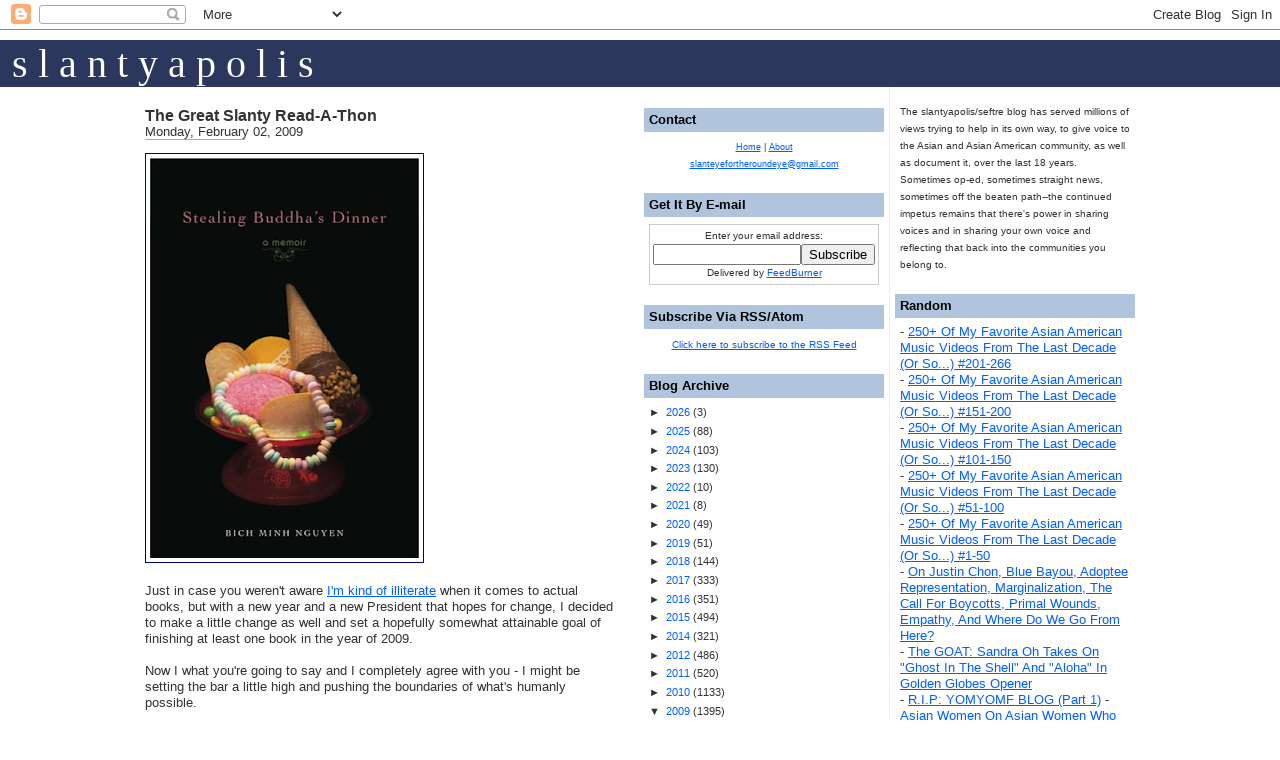

--- FILE ---
content_type: text/html; charset=UTF-8
request_url: http://www.slanteyefortheroundeye.com/2009/02/great-slanty-read-thon.html
body_size: 21220
content:
<!DOCTYPE html>
<html dir='ltr' xmlns='http://www.w3.org/1999/xhtml' xmlns:b='http://www.google.com/2005/gml/b' xmlns:data='http://www.google.com/2005/gml/data' xmlns:expr='http://www.google.com/2005/gml/expr'>
<head>
<link href='https://www.blogger.com/static/v1/widgets/2944754296-widget_css_bundle.css' rel='stylesheet' type='text/css'/>
<meta content='9BC8858902' name='blogcatalog'/>
<meta content='text/html; charset=UTF-8' http-equiv='Content-Type'/>
<meta content='blogger' name='generator'/>
<link href='http://www.slanteyefortheroundeye.com/favicon.ico' rel='icon' type='image/x-icon'/>
<link href='http://www.slanteyefortheroundeye.com/2009/02/great-slanty-read-thon.html' rel='canonical'/>
<link rel="alternate" type="application/atom+xml" title="slantyapolis/slant eye for the round eye - Atom" href="http://www.slanteyefortheroundeye.com/feeds/posts/default" />
<link rel="alternate" type="application/rss+xml" title="slantyapolis/slant eye for the round eye - RSS" href="http://www.slanteyefortheroundeye.com/feeds/posts/default?alt=rss" />
<link rel="service.post" type="application/atom+xml" title="slantyapolis/slant eye for the round eye - Atom" href="https://www.blogger.com/feeds/3920156453388587816/posts/default" />

<link rel="alternate" type="application/atom+xml" title="slantyapolis/slant eye for the round eye - Atom" href="http://www.slanteyefortheroundeye.com/feeds/4182947033637057063/comments/default" />
<!--Can't find substitution for tag [blog.ieCssRetrofitLinks]-->
<link href='https://blogger.googleusercontent.com/img/b/R29vZ2xl/AVvXsEh1QHs6yw-QAmiWSSfgdxF6kueBLNUxy_zsaypC5QFsdqmcIQ3Em34IYwzGzKDaeCtMr-TrsukbMS8tXCM87eDWFpEgEXF3y16X8Zfx9TOZMSUkvsG2FqWxO2g-cMJeWrqDvIOSedPTpg6D/s400/stealingbuddhasdinner.jpg' rel='image_src'/>
<meta content='http://www.slanteyefortheroundeye.com/2009/02/great-slanty-read-thon.html' property='og:url'/>
<meta content='The Great Slanty Read-A-Thon' property='og:title'/>
<meta content='Just in case you weren&#39;t aware I&#39;m kind of illiterate  when it comes to actual books, but with a new year and a new President that hopes for...' property='og:description'/>
<meta content='https://blogger.googleusercontent.com/img/b/R29vZ2xl/AVvXsEh1QHs6yw-QAmiWSSfgdxF6kueBLNUxy_zsaypC5QFsdqmcIQ3Em34IYwzGzKDaeCtMr-TrsukbMS8tXCM87eDWFpEgEXF3y16X8Zfx9TOZMSUkvsG2FqWxO2g-cMJeWrqDvIOSedPTpg6D/w1200-h630-p-k-no-nu/stealingbuddhasdinner.jpg' property='og:image'/>
<title>slantyapolis/slant eye for the round eye: The Great Slanty Read-A-Thon</title>
<style id='page-skin-1' type='text/css'><!--
/*
-----------------------------------------------
Blogger Template Style
Name:     Washed Denim
Designer: Darren Delaye
URL:      www.DarrenDelaye.com
Date:     11 Jul 2006
-----------------------------------------------
*/
/* Variable definitions
====================
<Variable name="bgColor" description="Page Background Color"
type="color" default="#ffffff">
<Variable name="textColor" description="Text Color"
type="color" default="#333333">
<Variable name="linkColor" description="Link Color"
type="color" default="#336699">
<Variable name="headerBgColor" description="Page Header Background Color"
type="color" default="#ffffff">
<Variable name="headerTextColor" description="Page Header Text Color"
type="color" default="#333333">
<Variable name="headerCornersColor" description="Page Header Corners Color"
type="color" default="#ffffff">
<Variable name="mainBgColor" description="Main Background Color"
type="color" default="#ffffff">
<Variable name="borderColor" description="Border Color"
type="color" default="#ffffff">
<Variable name="dateHeaderColor" description="Date Header Color"
type="color" default="#999999">
<Variable name="sidebarTitleBgColor" description="Sidebar Title Background Color"
type="color" default="#ffffff">
<Variable name="sidebarTitleTextColor" description="Sidebar Title Text Color"
type="color" default="#333333">
<Variable name="bodyFont" description="Text Font"
type="font" default="normal normal 100% Verdana, Arial, Sans-serif;">
<Variable name="headerFont" description="Page Header Font"
type="font" default="normal normal 210% Verdana, Arial, Sans-serif;">
*/
body {
background: #ffffff;
margin: 0;
padding: 0px;
font: x-small Verdana, Arial;
text-align: center;
color: #333333;
font-size/* */:/**/small;
font-size: /**/small;
}
/*
a:link {
color: #336699;
}
a:visited {
color: #336699;
}
*/
a { color: #0060ff; text-decoration: underline; }
a:hover { color: #df0000; text-decoration: underline; }
a img {
border-width: 0;
}
#outer-wrapper {
font: normal normal 100% Verdana, Arial, Sans-serif;;
}
/* Header
----------------------------------------------- */
#header-wrapper {
margin:0;
padding: 0;
background-color: #ffffff;
text-align: left;
}
#header {
width: 1000px;
margin: 0 auto;
background-color: #ffffff;
color: #333333;
padding: 0;
font: normal normal 210% Verdana, Arial, Sans-serif;;
}
h1.title {
padding-top: 38px;
/* margin: 0 14px .1em; */
line-height: 1.2em;
font-size: 100%;
}
h1.title a {
color: #333333;
text-decoration: none;
}
#header .description {
display: block;
margin: 0 14px;
padding: 0 0 40px;
line-height: 1.4em;
font-size: 50%;
}
/* Content
----------------------------------------------- */
.clear {
clear: both;
}
#content-wrapper {
width: 1000px;
margin: 0 auto;
padding: 0 0 15px;
text-align: left;
background-color: #ffffff;
border: 1px solid #ffffff;
border-top: 0;
}
#main-wrapper {
margin-top: 1.5em;
margin-left: 5px;
width: 475px;
float: left;
background-color: #ffffff;
display: inline;       /* fix for doubling margin in IE */
word-wrap: break-word; /* fix for long text breaking sidebar float in IE */
overflow: hidden;      /* fix for long non-text content breaking IE sidebar float */
}
#sidebar-wrapper {
margin-right: 5px;
width: 240px;
float: right;
background-color: #ffffff;
display: inline;       /* fix for doubling margin in IE */
word-wrap: break-word; /* fix for long text breaking sidebar float in IE */
overflow: hidden;      /* fix for long non-text content breaking IE sidebar float */
}
/* Headings
----------------------------------------------- */
h2, h3 {
margin: 0;
}
/* Posts
----------------------------------------------- */
.date-header {
/* margin: 1.5em 0 0;
font-weight: normal;
*/
color: #999999;
font-size: 100%;
}
.post {
margin: 0 0 1.5em;
padding-bottom: 1.5em;
}
.post-title {
margin: 0;
padding: 0;
font-size: 125%;
font-weight: bold;
line-height: 1.1em;
}
.post-title a, .post-title a:visited, .post-title strong {
text-decoration: none;
color: #333333;
font-weight: bold;
}
.post div {
margin: 0 0 .75em;
line-height: 1.3em;
}
p.post-footer {
margin: -.25em 0 0;
color: #ffffff;
font-size: 85%;
}
.post-footer .span {
margin-right: .3em;
}
.comment-link {
margin-left: .3em;
}
.post img {
padding:4px;
border:1px solid navy;
}
.post blockquote {
font-style: font-family: Georgia, "Times New Roman", Times, serif; color: #555; padding: 0 0 0 10px; border-left: 1px solid #aaa;
/* margin: 1em 20px; */
}
.post blockquote p {
margin: .75em 0;
}
/* Comments
----------------------------------------------- */
#comments h4 {
margin: 1em 0;
color: #999999;
}
#comments h4 strong {
font-size: 110%;
}
#comments-block {
margin: 1em 0 1.5em;
line-height: 1.3em;
}
#comments-block dt {
margin: .5em 0;
}
#comments-block dd {
margin: .25em 0 0;
}
#comments-block dd.comment-footer {
margin: -.25em 0 2em;
line-height: 1.4em;
font-size: 78%;
}
#comments-block dd p {
margin: 0 0 .75em;
}
.deleted-comment {
font-style:italic;
color:gray;
}
.feed-links {
clear: both;
line-height: 2.5em;
}
#blog-pager-newer-link {
float: left;
}
#blog-pager-older-link {
float: right;
}
#blog-pager {
text-align: center;
}
/* Sidebar Content
----------------------------------------------- */
.sidebar h2 {
margin: 1.6em 0 .5em;
padding: 4px 5px;
background-color: lightsteelblue;// #ffffff;
font-size: 100%;
color: #000000;//#333333;
}
.sidebar ul {
margin: 0;
padding: 0;
list-style: none;
}
.sidebar li {
margin: 0;
padding: 0 0 0 0;
text-indent: -15px;
line-height: 1.5em;
font-size:8pt;
list-style:square;
}
.sidebar {
color: #333333;
line-height:1.3em;
}
.sidebar .widget {
margin-bottom: 1em;
}
.sidebar .widget-content {
margin: 0 5px;
}
.sidebar .widget-contentimages {
margin: 0px 0px;
}
/* Profile
----------------------------------------------- */
.profile-img {
float: left;
margin: 0 5px 5px 0;
padding: 4px;
border: 1px solid #ffffff;
}
.profile-data {
margin:0;
text-transform:uppercase;
letter-spacing:.1em;
font-weight: bold;
line-height: 1.6em;
font-size: 78%;
}
.profile-datablock {
margin:.5em 0 .5em;
}
.profile-textblock {
margin: 0.5em 0;
line-height: 1.6em;
}
/* Footer
----------------------------------------------- */
#footer {
clear: both;
text-align: center;
color: #333333;
}
#footer .widget {
margin:.5em;
padding-top: 20px;
font-size: 85%;
line-height: 1.5em;
text-align: left;
}
/* Slant Eye Specific
----------------------------------------------- */
.slantyheaderwrapper
{
width:100%;
background-color:#2B375C;
margin:0px 0px 0px 0px;
padding:0px 0px 0px 0px;
text-align:left;
vertical-align: bottom;
}
a.slantysiteheader
{
font-family:Rockwell Extra Bold, Impact, Times, serif;
font-size:30pt;
text-decoration:none;
color:white;
vertical-align: middle;
padding:2px 2px 2px 2px;
}
.slantycaption
{
margin-top:10px;
width:100%;
font-family:Rockwell Extra Bold, Impact, Times, serif;
font-size:11pt;
text-decoration:none;
color:black;
vertical-align: bottom;
text-align:right;
}

--></style>
<link href='https://www.blogger.com/dyn-css/authorization.css?targetBlogID=3920156453388587816&amp;zx=2f909c3d-5b76-4474-a706-28a667c07498' media='none' onload='if(media!=&#39;all&#39;)media=&#39;all&#39;' rel='stylesheet'/><noscript><link href='https://www.blogger.com/dyn-css/authorization.css?targetBlogID=3920156453388587816&amp;zx=2f909c3d-5b76-4474-a706-28a667c07498' rel='stylesheet'/></noscript>
<meta name='google-adsense-platform-account' content='ca-host-pub-1556223355139109'/>
<meta name='google-adsense-platform-domain' content='blogspot.com'/>

</head>
<body>
<div class='navbar section' id='navbar'><div class='widget Navbar' data-version='1' id='Navbar1'><script type="text/javascript">
    function setAttributeOnload(object, attribute, val) {
      if(window.addEventListener) {
        window.addEventListener('load',
          function(){ object[attribute] = val; }, false);
      } else {
        window.attachEvent('onload', function(){ object[attribute] = val; });
      }
    }
  </script>
<div id="navbar-iframe-container"></div>
<script type="text/javascript" src="https://apis.google.com/js/platform.js"></script>
<script type="text/javascript">
      gapi.load("gapi.iframes:gapi.iframes.style.bubble", function() {
        if (gapi.iframes && gapi.iframes.getContext) {
          gapi.iframes.getContext().openChild({
              url: 'https://www.blogger.com/navbar/3920156453388587816?po\x3d4182947033637057063\x26origin\x3dhttp://www.slanteyefortheroundeye.com',
              where: document.getElementById("navbar-iframe-container"),
              id: "navbar-iframe"
          });
        }
      });
    </script><script type="text/javascript">
(function() {
var script = document.createElement('script');
script.type = 'text/javascript';
script.src = '//pagead2.googlesyndication.com/pagead/js/google_top_exp.js';
var head = document.getElementsByTagName('head')[0];
if (head) {
head.appendChild(script);
}})();
</script>
</div></div>
<div id='outer-wrapper'><div id='wrap2'>
<!-- skip links for text browsers -->
<span id='skiplinks' style='display:none;'>
<a href='#main'>skip to main </a> |
      <a href='#sidebar'>skip to sidebar</a>
</span>
<div id='header-wrapper'>
<div align='center'>
<div class='slantycaption'></div>
<div class='slantyheaderwrapper'>
<a class='slantysiteheader' href='http://www.slanteyefortheroundeye.com' style='margin-left:10px;'>s  l  a  n  t  y  a  p  o  l  i  s</a>
</div>
</div>
<!-- <div align='center'><a href='/' style='text-decoration:none;'><h1><font color='black'>Slant Eye For The Round Eye</font></h1></a> <div style='border-top: 1px solid #aaa;width:770px;margin:0 0 0 0;'/> <img alt='' border='0' id='BLOGGER_PHOTO_ID_5139280294662770274' src='https://blogger.googleusercontent.com/img/b/R29vZ2xl/AVvXsEjL-gWpsjTqivYOdQ_pwGXCDlW14I8eeAsSM93U7pPwgJbb1u8nybIpsBXfG7zjLlIZ-JxWjkYY1Ohf0wcdg5XqYzNn7SdCp8ivw3PlaIqLFIluyMqpCcrhSQ5e99THwsGCygJfeG6Nurpb/s1600-r/sefhead.jpg'/> </div> -->
</div>
<div id='content-wrapper'>
<div id='crosscol-wrapper' style='text-align:center'>
<div class='crosscol no-items section' id='crosscol'></div>
</div>
<div id='main-wrapper'>
<div class='main section' id='main'><div class='widget Blog' data-version='1' id='Blog1'>
<div class='blog-posts hfeed'>
<!--Can't find substitution for tag [adStart]-->
<div class='post hentry uncustomized-post-template'>
<a name='4182947033637057063'></a>
<h3 class='post-title entry-title'>
<a href='http://www.slanteyefortheroundeye.com/2009/02/great-slanty-read-thon.html'>The Great Slanty Read-A-Thon</a>
</h3>
Monday, February 02, 2009
<div style='border-bottom: 1px solid #aaa;width:100px;margin:0 0 0 0;'></div>
<div class='post-header-line-1'></div>
<div class='post-body entry-content'>
<p><a href="https://blogger.googleusercontent.com/img/b/R29vZ2xl/AVvXsEh1QHs6yw-QAmiWSSfgdxF6kueBLNUxy_zsaypC5QFsdqmcIQ3Em34IYwzGzKDaeCtMr-TrsukbMS8tXCM87eDWFpEgEXF3y16X8Zfx9TOZMSUkvsG2FqWxO2g-cMJeWrqDvIOSedPTpg6D/s1600-h/stealingbuddhasdinner.jpg"><img alt="" border="0" id="BLOGGER_PHOTO_ID_5295897084362913794" src="https://blogger.googleusercontent.com/img/b/R29vZ2xl/AVvXsEh1QHs6yw-QAmiWSSfgdxF6kueBLNUxy_zsaypC5QFsdqmcIQ3Em34IYwzGzKDaeCtMr-TrsukbMS8tXCM87eDWFpEgEXF3y16X8Zfx9TOZMSUkvsG2FqWxO2g-cMJeWrqDvIOSedPTpg6D/s400/stealingbuddhasdinner.jpg" style="WIDTH: 269px; CURSOR: hand; HEIGHT: 400px" /></a><br /><br />Just in case you weren't aware <a href="http://www.slanteyefortheroundeye.com/2008/05/reading-is-fundamental-southeast-asian.html">I'm kind of illiterate</a> when it comes to actual books, but with a new year and a new President that hopes for change, I decided to make a little change as well and set a hopefully somewhat attainable goal of finishing at least one book in the year of 2009.<br /><br />Now I what you're going to say and I completely agree with you - I might be setting the bar a little high and pushing the boundaries of what's humanly possible.<br /><br />But I'm Asian and that's what we do.<br /><br />We overachieve.<br /><br />Now like every good Asian American who sets a goal, I'm not going into this blind - I have a plan.<br /><br />I figure with 256 pages to my book, that comes out to around 21 pages per month which is about 5 pages per week. I know I probably won't read every day, so that means some weeks I'll have to make up some time in one sitting. Since I'm usually a slow reader with most books (like actually mouthing out the words slow) and I'm also a little A.D.D., I'm thinking that I'm going to need something to keep me in my chair long enough to sit there and read -- which would be good alcoholic beverages. But that also poses a problem.<br /><br />Since I'll probably be a little too buzzed as I'm reading (because I just don't know when to say stop) - I just may not remember everything I read which then means I'm going to have to re-read what I just read - which is really doubling the time - so that really means I can't get behind because I'm never going to finish this book (just like my 2008 in review which btw I'm taking another week to do because the week and the weekend just got away from me).<br /><br />If that doesn't sound like a plan anymore - you're right. But I figure I have to start somewhere.<br /><br />You might be asking the question of how I decided to choose the book I did (which would be the one pictured above) for my Slanty Read-A-Thon.<br /><br />I actually picked up this book over a year or ago for the following simple reasons:<br /><br />1. It had a shiny black cover.<br />2. The cover had pictures of food.<br />3. It was an Asian American author.<br />4. A few of the chapter names are "Pringles", "Toll House Cookies", and "Green Sticky Rice Cakes".<br /><br />I know, not a lot going on in my decision process as far as anyone with a MFA is concerned, but since I'm book illiterate, you really shouldn't be that surprised.<br /><br />So there you have it. Even though I haven't actually opened the book since I first got it except to see how many pages were in it, I still have to go shopping for good reading alcohol, and I've been delaying this post for about two weeks - it's now in stone - I've committed to finishing "the book" (and I just might be posting on my "progress" in the future).<br /><br />And if you're book illiterate like myself - or even if you're not (you people who read a book a week) - feel free to join in on the Slanty Read-A-Thon. Pick an Asian or Asian American author that you've maybe been wanting to read for a year (or maybe two) and see if it feels good to crack it open and give it a try - because it's not like there's a timetable :)</p>
<div style='clear: both;'></div>
</div>
<div style='border-bottom: 1px solid #aaa;width:100px;margin:0 0 0 0;'></div>
<div class='post-footer' style='font-size:7pt;'>
<p class='post-footer-line post-footer-line-1'>
<span class='post-comment-link'>
</span>
<span class='post-backlinks post-comment-link'>
</span>
<span class='post-icons'>
</span>
</p>
<span class='post-labels'>
Labels:
<a href='http://www.slanteyefortheroundeye.com/search/label/Asian%20American' rel='tag'>Asian American</a>,
<a href='http://www.slanteyefortheroundeye.com/search/label/Books' rel='tag'>Books</a>,
<a href='http://www.slanteyefortheroundeye.com/search/label/Reading%20Is%20Fundamental' rel='tag'>Reading Is Fundamental</a>,
<a href='http://www.slanteyefortheroundeye.com/search/label/The%20Great%20Slanty%20Read-A-Thon' rel='tag'>The Great Slanty Read-A-Thon</a>
<a href='https://www.blogger.com/email-post/3920156453388587816/4182947033637057063' title='Email Post'><span class='email-post-icon'></span></a>
</span>
<p class='post-footer-line post-footer-line-3'></p>
</div>
</div>
<div class='comments' id='comments'>
<a name='comments'></a>
<div id='backlinks-container'>
<div id='Blog1_backlinks-container'>
</div>
</div>
</div>
<!--Can't find substitution for tag [adEnd]-->
</div>
<div class='blog-pager' id='blog-pager'>
<span id='blog-pager-newer-link'>
<a class='blog-pager-newer-link' href='http://www.slanteyefortheroundeye.com/2009/02/free-shanghai-restoration-project.html' id='Blog1_blog-pager-newer-link' title='Newer Post'>Newer Post</a>
</span>
<span id='blog-pager-older-link'>
<a class='blog-pager-older-link' href='http://www.slanteyefortheroundeye.com/2009/02/superbowl-ad-with-asian-face-that-i.html' id='Blog1_blog-pager-older-link' title='Older Post'>Older Post</a>
</span>
<a class='home-link' href='http://www.slanteyefortheroundeye.com/'>Home</a>
</div>
<div class='clear'></div>
<div class='post-feeds'>
</div>
</div></div>
</div>
<div id='sidebar-wrapper' style='border-left:1px solid #eee; padding-left:5px;'>
<div class='sidebar section' id='sidebar2'><div class='widget HTML' data-version='1' id='HTML14'>
<div class='widget-content'>
<br/>
<span style="font-size:80%;">The slantyapolis/seftre blog has served millions of views trying to help in its own way, to give voice to the Asian and Asian American community, as well as document it, over the last 18 years. Sometimes op-ed, sometimes straight news, sometimes off the beaten path--the continued impetus remains that there's power in sharing voices and in sharing your own voice and reflecting that back into the communities you belong to.</span>
</div>
<div class='clear'></div>
</div>
<div class='widget HTML' data-version='1' id='HTML1'>
<h2 class='title'>Random</h2>
<div class='widget-content'>
<div>
- <a href="http://www.slanteyefortheroundeye.com/2020/01/250-of-my-favorite-asian-american-music_0.html">250+ Of My Favorite Asian American Music Videos From The Last Decade (Or So...) #201-266</a>
<br/>
- <a href="http://www.slanteyefortheroundeye.com/2020/01/250-of-my-favorite-asian-american-music_32.html">250+ Of My Favorite Asian American Music Videos From The Last Decade (Or So...) #151-200</a>
<br/>
- <a href="http://www.slanteyefortheroundeye.com/2020/01/250-of-my-favorite-asian-american-music_40.html">250+ Of My Favorite Asian American Music Videos From The Last Decade (Or So...) #101-150</a>
<br/>
- <a href="http://www.slanteyefortheroundeye.com/2020/01/250-of-my-favorite-asian-american-music_2.html">250+ Of My Favorite Asian American Music Videos From The Last Decade (Or So...) #51-100</a>
<br/>
- <a href="http://www.slanteyefortheroundeye.com/2020/01/250-of-my-favorite-asian-american-music.html">250+ Of My Favorite Asian American Music Videos From The Last Decade (Or So...) #1-50</a>
<br/>
- <a href="http://www.slanteyefortheroundeye.com/2021/09/on-justin-chon-blue-bayou-adoptee.html">On Justin Chon, Blue Bayou, Adoptee Representation, Marginalization, The Call For Boycotts, Primal Wounds, Empathy, And Where Do We Go From Here?</a>
<br/>
- <a href="http://www.slanteyefortheroundeye.com/2019/01/the-goat-sandra-oh-takes-on-ghost-in.html">The GOAT: Sandra Oh Takes On "Ghost In The Shell" And "Aloha" In Golden Globes Opener</a>
<br/>
- <a href="http://www.slanteyefortheroundeye.com/2019/01/rip-yomyomf-blog-part-1.html">R.I.P: YOMYOMF BLOG (Part 1)</a>
- <a href="http://www.slanteyefortheroundeye.com/2019/02/asian-women-on-asian-women-who-color.html">Asian Women On Asian Women Who Color Their Hair Blond...</a>
<br/>
- <a href="http://www.slanteyefortheroundeye.com/2019/12/rip-big-wowo-thanks-for-memories.html">R.I.P big WOWO. Thanks For The Memories</a>
<br/>
- <a href="http://www.slanteyefortheroundeye.com/2019/01/its-that-time-100-azns-list-of-2018.html">It's That Time: The 100 AZNS List Of 2018!</a>
<br/>
- <a href="http://www.slanteyefortheroundeye.com/2017/12/100-azns-of-2017-celebrating-asian.html">100 AZNS Of 2017, Celebrating Asian America, And A Humble Thank You</a>
<br/>
- <a href="http://www.slanteyefortheroundeye.com/2017/05/250posts24hrsaapi-1-apia-goodness.html">250 Posts/24 Hours For AAPI Month 2017 (well almost...)</a>
<br/>
- <a href="http://www.slanteyefortheroundeye.com/2016/05/in-retrospect-some-posts-from-minority.html">In Retrospect: Some Posts From The Minority Militant Archives</a>
<br/>
- <a href="http://www.slanteyefortheroundeye.com/2015/05/100postsin24hrsforaapiheritagemonth-1.html">100 Posts In 24Hrs For AAPI Heritage Month</a>
<br/>

- <a href="http://www.slanteyefortheroundeye.com/2015/03/kimmy-is-not-viet-penis-tina-fey-doesnt.html">Kimmy Is Not Viet Penis & Tina Fey Doesn't Do Anything For Us In Unbreakable Kimmy Shit (That's Schmidt in Vietnamese Btw)</a><br/>

- <a href="http://www.slanteyefortheroundeye.com/2015/02/wth-backstrom-ep-called-ancient-chinese.html">WTH: Backstrom Ep. Called "Ancient, Chinese, Secret" Has Laundry, Prostitutes, Gambling, Chinatown, And More (?)</a><br/>

- <a href="http://www.slanteyefortheroundeye.com/2014/09/a-quick-letter-to-white-guy-who-tried.html">A Quick Letter To The White Guy Who Tried To Get Away With Stealing My Cart At Menards</a><br/>

- <a href="http://www.slanteyefortheroundeye.com/2014/05/an-open-letter-to-white-lady-who-i.html">An Open Letter To The White Lady Who I Picked Up A Birthday Cake From</a><br/>

- <a href="http://www.slanteyefortheroundeye.com/2014/04/neiborhood-watch-are-those-maids-devious.html">Neighborhood Watch: Are Those Maids Devious?</a><br/>

- <a href="http://www.slanteyefortheroundeye.com/2014/04/clippers-sterling-im-hoping-for-walkout.html">Clippers + Sterling + I'm hoping For A Walkout Or A Championship (Or A Pay Per View Castration)</a><br/>

- <a href="http://www.slanteyefortheroundeye.com/2014/04/reporter-jonathan-choe-doesnt-take-shit.html">Reporter Jonathan Choe Doesn't Take Shit From Drunk Ass U of M College Kids And Calls Them The Idiots That They Are</a><br/>

- <a href="http://www.slanteyefortheroundeye.com/2014/04/112-active-asian-american-blogs-for-2014.html">112 Active Asian American Blogs For 2014</a><br/>
- <a href="http://www.slanteyefortheroundeye.com/2012/03/apparently-hunger-games-sucks-because.html">Apparently "The Hunger Games" Sucks Because Some Of The Characters Are Black?</a><br/>
- <a href="http://www.slanteyefortheroundeye.com/2011/05/cops-beat-down-asian-americans-as-old.html">Cops Beat Down Asian Americans As Old As Your Grandma. With Mace.</a><br/>
- <a href="http://www.slanteyefortheroundeye.com/2011/04/cbss-mike-and-molly-ching-chong-and.html">CBS's Mike And Molly Ching Chong (And Some Laundry Jokes)</a><br/>

- <a href="http://www.slanteyefortheroundeye.com/2011/04/if-today-show-doesnt-have-ann-curry.html">If The Today Show Doesn't Have Ann Curry Replace Meredith Vieira That's Just MF Crazy (And Possibly Racist)</a><br/>
- <a href="http://www.slanteyefortheroundeye.com/2009/03/pacific-ties-aapi-blogosphere-and-all.html">Pacific Ties, AAPI Blogosphere, And All You Ever Wanted To Know About Your Slanty?</a><br />
- <a href="http://www.slanteyefortheroundeye.com/2010/01/open-letter-to-my-asian-american-penis.html">An Open Letter To My Asian American Penis</a><br/>
- <a href="http://www.slanteyefortheroundeye.com/2009/12/i-think-i-hate-you-leland-cheung.html">I Think I Hate You Leland Chung</a><br />
- <a href="http://www.slanteyefortheroundeye.com/2009/06/and-on-vietnamse-coffee-shops-and-women.html">And On Vietnamese Coffee Shops And The Women That Work There</a><br />
- <a href="http://www.slanteyefortheroundeye.com/2007/12/looking-for-harlemm-lee.html">Looking for Harlemm Lee</a><br />
- <a href="http://www.slanteyefortheroundeye.com/2009/01/on-presidential-inauguration.html">On The Presidential Inauguration</a><br />
- <a href="http://www.slanteyefortheroundeye.com/2009/11/on-use-of-word-round-eye.html">On The Use Of The Word Round Eye</a><br />
- <a href="http://www.slanteyefortheroundeye.com/2009/02/and-miley-cyrus-goes-chink-eye.html">And Miley Cyrus Goes Chink Eye</a><br />
- <a href="http://www.slanteyefortheroundeye.com/2008/10/getting-your-youtube-groove-on-filipino.html">Getting Your YouTube Groove On - Filipino American Style </a><br />
- <a href="http://www.slanteyefortheroundeye.com/2007/10/lynne-cheney-being-colorblind-and-funny.html">Lynne Cheney, being colorblind, and funny but wrong</a>
<br />- <a href="http://www.slanteyefortheroundeye.com/2007/10/why-bai-ling-is-film-cool-and-rest-of.html">Why Bai Ling is Film Cool and the rest of us are just her minions</a>
<br />- <a href="http://www.slanteyefortheroundeye.com/2008/07/72-hour-film-shootout-followup-better.html">72 Hour Film Shootout Follow Up: Better Late Than Never</a>
<br />- <a href="http://www.slanteyefortheroundeye.com/2008/09/youtube-racism-and-thinking-out-loud_16.html">YouTube, Racism, And Thinking Out Loud</a>
<br />- <a href="http://www.slanteyefortheroundeye.com/2008/09/open-letter-to-georgia-republican-rep.html">An Open Letter To Georgia Republican Rep. Lynn Westmoreland Who Called Obama Uppity</a>
<br />- <a href="http://www.slanteyefortheroundeye.com/2008/09/project-runway-5-oriental-ching-chong.html">Project Runway 5 "Oriental Ching Chong": Part Deux</a>
<br />- <a href="http://www.slanteyefortheroundeye.com/2008/08/mccain-obama-and-dollar-bills-are-you.html">McCain, Obama, And Dollar Bills: Are You Serious?</a>
<br />- <a href="http://www.slanteyefortheroundeye.com/2008/07/because-face-isnt-just-face-dont.html">Because A Face Isn't Just A Face: Don't Believe The Hype</a>
<br />- <a href="http://www.slanteyefortheroundeye.com/2008/07/heath-hyche-last-yellow-face-comic.html">Heath Hyche: Last Yellow Face Comic Standing</a>
<br />- <a href="http://www.slanteyefortheroundeye.com/2008/06/letter-to-white-people-whos-cars.html">A Letter To White People Who's Cars Break Down</a>
<br />- <a href="http://www.slanteyefortheroundeye.com/2008/06/at-movies-real-asian-versus-fake-asian.html">At The Movies: Real Asian Versus Fake Asian</a>
<br />- <a href="http://www.slanteyefortheroundeye.com/2008/06/12-man-charlie-sheen-goes-on-racist.html">1/2 A Man: Charlie Sheen Goes On A Racist Rant</a>
<br />- <a href="http://www.slanteyefortheroundeye.com/2008/06/cracked-up-amy-winehouse-gets-racist.html">Cracked Up Amy Winehouse Gets Racist</a>
<br />- <a href="http://www.slanteyefortheroundeye.com/2008/06/geraldine-race-card-and-clueless-white.html">Geraldine, The Race Card, and Clueless White People</a>
<br />- <a href="http://www.slanteyefortheroundeye.com/2008/04/lebron-king-kong-and-eva-longorias-used.html">Lebron, King Kong, and Eva Longoria's used panties</a>
<br />- <a href="http://www.slanteyefortheroundeye.com/2008/03/more-racist-things-geraldine-ferraro.html">More racist things Geraldine Ferraro wants to say</a>
<br />- <a href="http://www.slanteyefortheroundeye.com/2008/01/benjamin-ryan-tillman-why-is-there-even.html">Benjamin Ryan Tillman: Why is there even any question about what to do with his statue?</a>
<br />- <a href="http://www.slanteyefortheroundeye.com/2008/01/journal-of-ama-you-arent-white-and-in.html">Journal of the AMA: You aren't white and in the ER? You must be a drug addict so forget about treatment</a>
<br />- <a href="http://www.slanteyefortheroundeye.com/2007/12/joe-vento-you-give-cheesesteaks-bad.html">Joe Vento: You give cheesesteaks a bad name</a>
<br />- <a href="http://www.slanteyefortheroundeye.com/2007/11/thats-pile-duane-chapman-apologizes.html">That's a pile: Duane Chapman apologizes, still offends</a>
<br />- <a href="http://www.slanteyefortheroundeye.com/2007/10/race-are-we-so-different-project-of.html">RACE - Are We So Different: A Project of the American Anthropological Association</a>
<br />- <a href="http://www.slanteyefortheroundeye.com/2007/10/more-hanging-nooses-dont-go-unnoticed.html">More hanging nooses don&#8217;t go unnoticed, don&#8217;t yell fire in a theater, and Richard Thompson Ford must be the cousin of Michelle Malkin</a>
<br />- <a href="http://www.slanteyefortheroundeye.com/2007/09/racism-connecticut-ccsu-and-hartford.html">Racism, Connecticut, CCSU, and The Hartford Advocate</a><br />
- <a href="http://www.slanteyefortheroundeye.com/2007/09/response-to-hate-crimes-against-white.html">A response to Hate Crimes against white people, subtle bias, and statistics</a>
<br />- <a href="http://www.slanteyefortheroundeye.com/2007/08/white-man-claims-150000-in-racism.html">White Man Claims $150,000 in racism lawsuit: Powershift?</a>
<br />- <a href="http://www.slanteyefortheroundeye.com/2007/08/target-corporation-bullseye-on-black.html">The Target Corporation: A bullseye on black employees</a>
<br />- <a href="http://www.slanteyefortheroundeye.com/2007/08/intel-apologizes-for-slave-recruiting.html">Intel apologizes for Slave Recruiting Ad&#8230;I mean racist product Ad&#8230;I mean, I&#8217;ll stick with AMD processors...</a>
<br />- <a href="http://www.slanteyefortheroundeye.com/2007/07/be-like-nike-nike-racism-lawsuit.html">Be like Nike: Nike Racism Lawsuit Settled for $7.6M, but did the slavemasters get off too easy?</a>
<br />- <a href="http://www.slanteyefortheroundeye.com/2007/07/kate-winslet-and-clive-owens-little.html">Kate Winslet and Clive Owens: A little racist?</a>
<br />- <a href="http://www.slanteyefortheroundeye.com/2007/07/if-youre-gay-and-asian-you-get-beaten.html">If you&#8217;re Gay and Asian you get beaten to death</a>
<br />- <a href="http://www.slanteyefortheroundeye.com/2007/07/ill-just-get-to-point-movie-live-free.html">Live Free Or Die Hard You Ass</a>
<br />- <a href="http://www.slanteyefortheroundeye.com/2007/11/people-magazines-sexiest-asian-men-8.html">People magazine's Sexiest Asian Men: 7 out of 137?</a>
<br />- <a href="http://www.slanteyefortheroundeye.com/2008/05/sex-city-and-whos-that-adopted-asian.html">Sex, The City, And Who's That Adopted Asian Kid?</a>
<br />- <a href="http://www.slanteyefortheroundeye.com/2007/06/isaiah-washington-says-firing-off-greys.html">Isaiah Washington says firing off Grey&#8217;s Anatomy due to racism - does he have a point?</a>
<br />- <a href="http://www.slanteyefortheroundeye.com/2008/08/because-breakfast-at-tiffanys-just-cant.html">Because Breakfast at Tiffany's Just Can't Seem To Die</a>
<br />- <a href="http://www.slanteyefortheroundeye.com/2008/08/random-conversation-with-myself-on-2008.html">A Random Conversation With Myself On The 2008 Beijing Olympics</a>
<br />- <a href="http://www.slanteyefortheroundeye.com/2008/06/thanks-to-tcm-and-jlc-for-making-me.html">Thanks to TCM and the JLC for making me weep</a><br />
- <a href="http://www.slanteyefortheroundeye.com/2008/08/quick-letter-to-pau-gasol.html">A Quick Letter To Pau Gasol</a>
<br />- <a href="http://www.slanteyefortheroundeye.com/2008/06/note-to-music-companies.html">Note To Music Companies</a>
<br />- <a href="http://www.slanteyefortheroundeye.com/2008/05/reading-is-fundamental-southeast-asian.html">Reading is Fundamental: Southeast Asian Refugees and Immigrants in the Mill City</a>
<br />- <a href="http://www.slanteyefortheroundeye.com/2008/05/asian-excellence-awards-2008-recap.html">Asian Excellence Awards 2008 Recap</a>
<br />- <a href="http://www.slanteyefortheroundeye.com/2007/12/love-and-films-asian-style.html">Love and Films: Asian Style</a>
<br />- <a href="http://www.slanteyefortheroundeye.com/2007/11/15-asian-american-theater-companies.html">15 Asian American Theater Companies, Touring Troupes, and Ensembles</a><br />
- <a href="http://www.slanteyefortheroundeye.com/2008/09/senator-leland-yee-lpga-english-only.html">Senator Leland Yee, The LPGA, English Only, And Rounding Up Those Koreans</a><br />
- <a href="http://www.slanteyefortheroundeye.com/2007/08/open-letter-to-yul-kwon.html">An open letter to Yul Kwon</a><br />
</div>
</div>
</div><div class='widget HTML' data-version='1' id='HTML11'>
<h2 class='title'>2010 In Review</h2>
<div class='widget-content'>
<font size="1"><a href="http://www.slanteyefortheroundeye.com/2011/01/501-things-from-2010.html">501 Things From 2010</a></font>
</div>
<div class='clear'></div>
</div><div class='widget HTML' data-version='1' id='HTML17'>
<h2 class='title'>2009 In Review</h2>
<div class='widget-content'>
<font size="1">
<ul>
- <a href="http://www.slanteyefortheroundeye.com/2009/12/most-anthemic-hook-of-year.html">Most Anthemic Hook Of The Year</a><br />
- <a href="http://www.slanteyefortheroundeye.com/2009/12/best-acoustic-rock-folk-vibe-from.html">Best Acoustic Rock Folk Vibe From A Musician With The Last Name Nguyen</a><br />
- <a href="http://www.slanteyefortheroundeye.com/2009/12/worst-jay-z-song-and-video-of-year.html">Worst Jay-Z Song And Video Of The Year</a><br />
- <a href="http://www.slanteyefortheroundeye.com/2009/12/most-wanted-blogger-in-vietnam.html">Most Wanted Blogger In Vietnam</a><br />
- <a href="http://www.slanteyefortheroundeye.com/2009/12/best-progressive-campaign-of-year.html">Best Progressive Campaign Of The Year</a><br />
- <a href="http://www.slanteyefortheroundeye.com/2009/12/best-site-to-get-your-korean-drama-on.html">Best Site To Get Your Korean Drama On While Fantasizing About Otani Ryohei And Lee Soo Kyun</a><br />
- <a href="http://www.slanteyefortheroundeye.com/2009/12/post-i-couldnt-believe-i-agreed-with-at.html">The Post I Couldn't Believe I Agreed With (At Least In Part) From The Worst Asian American On The Face Of The Earth</a><br />
- <a href="http://www.slanteyefortheroundeye.com/2009/12/best-new-japanese-rock-band-who-kicks.html">Best New Japanese Rock Band Who Kicked Serious Ass And Also Happened To Sing In A Language You Might Know </a><br />
- <a href="http://www.slanteyefortheroundeye.com/2009/12/bestest-coolest-hottest-cutest-perkiest.html">Bestest, Coolest, Hottest, Cutest, Perkiest, Winningest, Yummiest, Most Watchable API Reality TV Contestants I Loved (Insert More Superlatives Here)</a><br />
- <a href="http://www.slanteyefortheroundeye.com/2010/01/letter-ive-been-wanting-to-write-to-api.html">The Letter I've Been Wanting To Write To The API Blogosphere All Year Long</a><br />
- <a href="http://www.slanteyefortheroundeye.com/2010/01/best-and-worst-asian-vlogger.html">Best (And Worst) Asian Vlogger</a><br />
- <a href="http://www.slanteyefortheroundeye.com/2010/01/best-youtube-cover-of-year.html">Best YouTube Cover Of The Year</a><br />
- <a href="http://www.slanteyefortheroundeye.com/2010/01/best-abs-on-billboard-who-also-showed.html">Best Abs On Billboard Who Also Showed Just How Hot Asian On Asian Images Really Can Be</a><br />
- <a href="http://www.slanteyefortheroundeye.com/2010/01/best-game-changing-vampire-movie-of.html">Best Game Changing Vampire Movie Of The Year Which Also Had The Most Bizarre Threesome</a><br />
- <a href="http://www.slanteyefortheroundeye.com/2010/01/hottest-asian-american-male-to-get.html">Hottest Asian American Male Who Makes People Spontaneously Soil Themselves To Get Booted Off A Network Television Show</a><br />
- <a href="http://www.slanteyefortheroundeye.com/2010/01/year-in-music-videos-by-asian-american.html">The Year In Music Videos By Asian American Artists</a><br />
- <a href="http://www.slanteyefortheroundeye.com/2010/02/best-r-from-dirty-midwest.html">Best R&B From The Dirty Midwest</a><br />
</ul></font>
</div>
</div><div class='widget HTML' data-version='1' id='HTML2'>
<h2 class='title'>2008 Year In Review</h2>
<div class='widget-content'>
<font size="1">If you're looking for the 2008 In Review Posts, the link list has been moved out, but you can still get to them all by following <a href="http://www.slanteyefortheroundeye.com/search/label/2008%20In%20Review">this link</a> which pulls them up by label (they'll be in reverse so go to the oldest post to read them in order).</font>
</div>
<div class='clear'></div>
</div><div class='widget HTML' data-version='1' id='HTML13'>
<h2 class='title'>2007 In Review Posts</h2>
<div class='widget-content'>
<font size="1">If you're looking for the 2007 In Review Posts, the link list has been moved out, but you can still get to them all by following <a href="http://www.slanteyefortheroundeye.com/search/label/2007%20In%20Review">this link</a> which pulls them up by label (they'll be in reverse so go to the oldest post to read them in order).</font>
</div>
</div></div>
</div>
<div id='sidebar-wrapper'>
<div class='sidebar section' id='sidebar'><div class='widget HTML' data-version='1' id='HTML4'>
<h2 class='title'>Contact</h2>
<div class='widget-content'>
<div align="center">
<span style="font-size:68%;">
<a href="/">Home</a> | <a href="http://www.slanteyefortheroundeye.com/p/about.html">About<br/>
slanteyefortheroundeye@gmail.com</a></span></div>
</div>
</div><div class='widget HTML' data-version='1' id='HTML6'>
<h2 class='title'>Get It By E-mail</h2>
<div class='widget-content'>
<font size="1">
<form action="http://www.feedburner.com/fb/a/emailverify" style="border:1px solid #ccc;padding:3px;text-align:center;" target="popupwindow" method="post" onsubmit="window.open('http://www.feedburner.com/fb/a/emailverifySubmit?feedId=1232506', 'popupwindow', 'scrollbars=yes,width=550,height=520');return true">Enter your email address:<br/><input style="width:140px" name="email" type="text"/><input value="http://feeds.feedburner.com/~e?ffid=1232506" name="url" type="hidden"/><input value="Slant Eye For The Round Eye" name="title" type="hidden"/><input value="en_US" name="loc" type="hidden"/><input value="Subscribe" type="submit"/><br/>Delivered by <a href="http://www.feedburner.com" target="_blank">FeedBurner</a></form></font>
</div>
</div><div class='widget HTML' data-version='1' id='HTML5'>
<h2 class='title'>Subscribe Via RSS/Atom</h2>
<div class='widget-content'>
<div align="center">
<a href="http://feeds.feedburner.com/SlantEyeForTheRoundEye" rel="alternate" title="Subscribe to my feed"><img alt="" src="http://www.feedburner.com/fb/images/pub/feed-icon32x32.png" align="right"/></a><a href="http://feeds.feedburner.com/SlantEyeForTheRoundEye" rel="alternate" title="Subscribe to my feed"><font size="1">Click here to subscribe to the RSS Feed</font></a>
</div>
</div>
</div><div class='widget BlogArchive' data-version='1' id='BlogArchive1'>
<h2>Blog Archive</h2>
<div class='widget-content'>
<div id='ArchiveList'>
<div id='BlogArchive1_ArchiveList'>
<ul>
<li class='archivedate collapsed'>
<a class='toggle' href='javascript:void(0)'>
<span class='zippy'>

        &#9658;&#160;
      
</span>
</a>
<a class='post-count-link' href='http://www.slanteyefortheroundeye.com/2026/'>2026</a>
            (<span class='post-count'>3</span>)
          
<ul>
<li class='archivedate collapsed'>
<a class='toggle' href='javascript:void(0)'>
<span class='zippy'>

        &#9658;&#160;
      
</span>
</a>
<a class='post-count-link' href='http://www.slanteyefortheroundeye.com/2026/01/'>January</a>
            (<span class='post-count'>3</span>)
          
</li>
</ul>
</li>
</ul>
<ul>
<li class='archivedate collapsed'>
<a class='toggle' href='javascript:void(0)'>
<span class='zippy'>

        &#9658;&#160;
      
</span>
</a>
<a class='post-count-link' href='http://www.slanteyefortheroundeye.com/2025/'>2025</a>
            (<span class='post-count'>88</span>)
          
<ul>
<li class='archivedate collapsed'>
<a class='toggle' href='javascript:void(0)'>
<span class='zippy'>

        &#9658;&#160;
      
</span>
</a>
<a class='post-count-link' href='http://www.slanteyefortheroundeye.com/2025/12/'>December</a>
            (<span class='post-count'>11</span>)
          
</li>
</ul>
<ul>
<li class='archivedate collapsed'>
<a class='toggle' href='javascript:void(0)'>
<span class='zippy'>

        &#9658;&#160;
      
</span>
</a>
<a class='post-count-link' href='http://www.slanteyefortheroundeye.com/2025/11/'>November</a>
            (<span class='post-count'>9</span>)
          
</li>
</ul>
<ul>
<li class='archivedate collapsed'>
<a class='toggle' href='javascript:void(0)'>
<span class='zippy'>

        &#9658;&#160;
      
</span>
</a>
<a class='post-count-link' href='http://www.slanteyefortheroundeye.com/2025/10/'>October</a>
            (<span class='post-count'>13</span>)
          
</li>
</ul>
<ul>
<li class='archivedate collapsed'>
<a class='toggle' href='javascript:void(0)'>
<span class='zippy'>

        &#9658;&#160;
      
</span>
</a>
<a class='post-count-link' href='http://www.slanteyefortheroundeye.com/2025/09/'>September</a>
            (<span class='post-count'>10</span>)
          
</li>
</ul>
<ul>
<li class='archivedate collapsed'>
<a class='toggle' href='javascript:void(0)'>
<span class='zippy'>

        &#9658;&#160;
      
</span>
</a>
<a class='post-count-link' href='http://www.slanteyefortheroundeye.com/2025/08/'>August</a>
            (<span class='post-count'>5</span>)
          
</li>
</ul>
<ul>
<li class='archivedate collapsed'>
<a class='toggle' href='javascript:void(0)'>
<span class='zippy'>

        &#9658;&#160;
      
</span>
</a>
<a class='post-count-link' href='http://www.slanteyefortheroundeye.com/2025/07/'>July</a>
            (<span class='post-count'>10</span>)
          
</li>
</ul>
<ul>
<li class='archivedate collapsed'>
<a class='toggle' href='javascript:void(0)'>
<span class='zippy'>

        &#9658;&#160;
      
</span>
</a>
<a class='post-count-link' href='http://www.slanteyefortheroundeye.com/2025/06/'>June</a>
            (<span class='post-count'>9</span>)
          
</li>
</ul>
<ul>
<li class='archivedate collapsed'>
<a class='toggle' href='javascript:void(0)'>
<span class='zippy'>

        &#9658;&#160;
      
</span>
</a>
<a class='post-count-link' href='http://www.slanteyefortheroundeye.com/2025/05/'>May</a>
            (<span class='post-count'>5</span>)
          
</li>
</ul>
<ul>
<li class='archivedate collapsed'>
<a class='toggle' href='javascript:void(0)'>
<span class='zippy'>

        &#9658;&#160;
      
</span>
</a>
<a class='post-count-link' href='http://www.slanteyefortheroundeye.com/2025/04/'>April</a>
            (<span class='post-count'>1</span>)
          
</li>
</ul>
<ul>
<li class='archivedate collapsed'>
<a class='toggle' href='javascript:void(0)'>
<span class='zippy'>

        &#9658;&#160;
      
</span>
</a>
<a class='post-count-link' href='http://www.slanteyefortheroundeye.com/2025/03/'>March</a>
            (<span class='post-count'>1</span>)
          
</li>
</ul>
<ul>
<li class='archivedate collapsed'>
<a class='toggle' href='javascript:void(0)'>
<span class='zippy'>

        &#9658;&#160;
      
</span>
</a>
<a class='post-count-link' href='http://www.slanteyefortheroundeye.com/2025/02/'>February</a>
            (<span class='post-count'>4</span>)
          
</li>
</ul>
<ul>
<li class='archivedate collapsed'>
<a class='toggle' href='javascript:void(0)'>
<span class='zippy'>

        &#9658;&#160;
      
</span>
</a>
<a class='post-count-link' href='http://www.slanteyefortheroundeye.com/2025/01/'>January</a>
            (<span class='post-count'>10</span>)
          
</li>
</ul>
</li>
</ul>
<ul>
<li class='archivedate collapsed'>
<a class='toggle' href='javascript:void(0)'>
<span class='zippy'>

        &#9658;&#160;
      
</span>
</a>
<a class='post-count-link' href='http://www.slanteyefortheroundeye.com/2024/'>2024</a>
            (<span class='post-count'>103</span>)
          
<ul>
<li class='archivedate collapsed'>
<a class='toggle' href='javascript:void(0)'>
<span class='zippy'>

        &#9658;&#160;
      
</span>
</a>
<a class='post-count-link' href='http://www.slanteyefortheroundeye.com/2024/12/'>December</a>
            (<span class='post-count'>32</span>)
          
</li>
</ul>
<ul>
<li class='archivedate collapsed'>
<a class='toggle' href='javascript:void(0)'>
<span class='zippy'>

        &#9658;&#160;
      
</span>
</a>
<a class='post-count-link' href='http://www.slanteyefortheroundeye.com/2024/11/'>November</a>
            (<span class='post-count'>7</span>)
          
</li>
</ul>
<ul>
<li class='archivedate collapsed'>
<a class='toggle' href='javascript:void(0)'>
<span class='zippy'>

        &#9658;&#160;
      
</span>
</a>
<a class='post-count-link' href='http://www.slanteyefortheroundeye.com/2024/09/'>September</a>
            (<span class='post-count'>7</span>)
          
</li>
</ul>
<ul>
<li class='archivedate collapsed'>
<a class='toggle' href='javascript:void(0)'>
<span class='zippy'>

        &#9658;&#160;
      
</span>
</a>
<a class='post-count-link' href='http://www.slanteyefortheroundeye.com/2024/08/'>August</a>
            (<span class='post-count'>7</span>)
          
</li>
</ul>
<ul>
<li class='archivedate collapsed'>
<a class='toggle' href='javascript:void(0)'>
<span class='zippy'>

        &#9658;&#160;
      
</span>
</a>
<a class='post-count-link' href='http://www.slanteyefortheroundeye.com/2024/07/'>July</a>
            (<span class='post-count'>10</span>)
          
</li>
</ul>
<ul>
<li class='archivedate collapsed'>
<a class='toggle' href='javascript:void(0)'>
<span class='zippy'>

        &#9658;&#160;
      
</span>
</a>
<a class='post-count-link' href='http://www.slanteyefortheroundeye.com/2024/06/'>June</a>
            (<span class='post-count'>3</span>)
          
</li>
</ul>
<ul>
<li class='archivedate collapsed'>
<a class='toggle' href='javascript:void(0)'>
<span class='zippy'>

        &#9658;&#160;
      
</span>
</a>
<a class='post-count-link' href='http://www.slanteyefortheroundeye.com/2024/05/'>May</a>
            (<span class='post-count'>6</span>)
          
</li>
</ul>
<ul>
<li class='archivedate collapsed'>
<a class='toggle' href='javascript:void(0)'>
<span class='zippy'>

        &#9658;&#160;
      
</span>
</a>
<a class='post-count-link' href='http://www.slanteyefortheroundeye.com/2024/04/'>April</a>
            (<span class='post-count'>7</span>)
          
</li>
</ul>
<ul>
<li class='archivedate collapsed'>
<a class='toggle' href='javascript:void(0)'>
<span class='zippy'>

        &#9658;&#160;
      
</span>
</a>
<a class='post-count-link' href='http://www.slanteyefortheroundeye.com/2024/03/'>March</a>
            (<span class='post-count'>1</span>)
          
</li>
</ul>
<ul>
<li class='archivedate collapsed'>
<a class='toggle' href='javascript:void(0)'>
<span class='zippy'>

        &#9658;&#160;
      
</span>
</a>
<a class='post-count-link' href='http://www.slanteyefortheroundeye.com/2024/02/'>February</a>
            (<span class='post-count'>9</span>)
          
</li>
</ul>
<ul>
<li class='archivedate collapsed'>
<a class='toggle' href='javascript:void(0)'>
<span class='zippy'>

        &#9658;&#160;
      
</span>
</a>
<a class='post-count-link' href='http://www.slanteyefortheroundeye.com/2024/01/'>January</a>
            (<span class='post-count'>14</span>)
          
</li>
</ul>
</li>
</ul>
<ul>
<li class='archivedate collapsed'>
<a class='toggle' href='javascript:void(0)'>
<span class='zippy'>

        &#9658;&#160;
      
</span>
</a>
<a class='post-count-link' href='http://www.slanteyefortheroundeye.com/2023/'>2023</a>
            (<span class='post-count'>130</span>)
          
<ul>
<li class='archivedate collapsed'>
<a class='toggle' href='javascript:void(0)'>
<span class='zippy'>

        &#9658;&#160;
      
</span>
</a>
<a class='post-count-link' href='http://www.slanteyefortheroundeye.com/2023/12/'>December</a>
            (<span class='post-count'>6</span>)
          
</li>
</ul>
<ul>
<li class='archivedate collapsed'>
<a class='toggle' href='javascript:void(0)'>
<span class='zippy'>

        &#9658;&#160;
      
</span>
</a>
<a class='post-count-link' href='http://www.slanteyefortheroundeye.com/2023/11/'>November</a>
            (<span class='post-count'>8</span>)
          
</li>
</ul>
<ul>
<li class='archivedate collapsed'>
<a class='toggle' href='javascript:void(0)'>
<span class='zippy'>

        &#9658;&#160;
      
</span>
</a>
<a class='post-count-link' href='http://www.slanteyefortheroundeye.com/2023/10/'>October</a>
            (<span class='post-count'>6</span>)
          
</li>
</ul>
<ul>
<li class='archivedate collapsed'>
<a class='toggle' href='javascript:void(0)'>
<span class='zippy'>

        &#9658;&#160;
      
</span>
</a>
<a class='post-count-link' href='http://www.slanteyefortheroundeye.com/2023/09/'>September</a>
            (<span class='post-count'>29</span>)
          
</li>
</ul>
<ul>
<li class='archivedate collapsed'>
<a class='toggle' href='javascript:void(0)'>
<span class='zippy'>

        &#9658;&#160;
      
</span>
</a>
<a class='post-count-link' href='http://www.slanteyefortheroundeye.com/2023/08/'>August</a>
            (<span class='post-count'>10</span>)
          
</li>
</ul>
<ul>
<li class='archivedate collapsed'>
<a class='toggle' href='javascript:void(0)'>
<span class='zippy'>

        &#9658;&#160;
      
</span>
</a>
<a class='post-count-link' href='http://www.slanteyefortheroundeye.com/2023/07/'>July</a>
            (<span class='post-count'>4</span>)
          
</li>
</ul>
<ul>
<li class='archivedate collapsed'>
<a class='toggle' href='javascript:void(0)'>
<span class='zippy'>

        &#9658;&#160;
      
</span>
</a>
<a class='post-count-link' href='http://www.slanteyefortheroundeye.com/2023/06/'>June</a>
            (<span class='post-count'>6</span>)
          
</li>
</ul>
<ul>
<li class='archivedate collapsed'>
<a class='toggle' href='javascript:void(0)'>
<span class='zippy'>

        &#9658;&#160;
      
</span>
</a>
<a class='post-count-link' href='http://www.slanteyefortheroundeye.com/2023/05/'>May</a>
            (<span class='post-count'>17</span>)
          
</li>
</ul>
<ul>
<li class='archivedate collapsed'>
<a class='toggle' href='javascript:void(0)'>
<span class='zippy'>

        &#9658;&#160;
      
</span>
</a>
<a class='post-count-link' href='http://www.slanteyefortheroundeye.com/2023/04/'>April</a>
            (<span class='post-count'>44</span>)
          
</li>
</ul>
</li>
</ul>
<ul>
<li class='archivedate collapsed'>
<a class='toggle' href='javascript:void(0)'>
<span class='zippy'>

        &#9658;&#160;
      
</span>
</a>
<a class='post-count-link' href='http://www.slanteyefortheroundeye.com/2022/'>2022</a>
            (<span class='post-count'>10</span>)
          
<ul>
<li class='archivedate collapsed'>
<a class='toggle' href='javascript:void(0)'>
<span class='zippy'>

        &#9658;&#160;
      
</span>
</a>
<a class='post-count-link' href='http://www.slanteyefortheroundeye.com/2022/11/'>November</a>
            (<span class='post-count'>1</span>)
          
</li>
</ul>
<ul>
<li class='archivedate collapsed'>
<a class='toggle' href='javascript:void(0)'>
<span class='zippy'>

        &#9658;&#160;
      
</span>
</a>
<a class='post-count-link' href='http://www.slanteyefortheroundeye.com/2022/08/'>August</a>
            (<span class='post-count'>6</span>)
          
</li>
</ul>
<ul>
<li class='archivedate collapsed'>
<a class='toggle' href='javascript:void(0)'>
<span class='zippy'>

        &#9658;&#160;
      
</span>
</a>
<a class='post-count-link' href='http://www.slanteyefortheroundeye.com/2022/05/'>May</a>
            (<span class='post-count'>1</span>)
          
</li>
</ul>
<ul>
<li class='archivedate collapsed'>
<a class='toggle' href='javascript:void(0)'>
<span class='zippy'>

        &#9658;&#160;
      
</span>
</a>
<a class='post-count-link' href='http://www.slanteyefortheroundeye.com/2022/03/'>March</a>
            (<span class='post-count'>2</span>)
          
</li>
</ul>
</li>
</ul>
<ul>
<li class='archivedate collapsed'>
<a class='toggle' href='javascript:void(0)'>
<span class='zippy'>

        &#9658;&#160;
      
</span>
</a>
<a class='post-count-link' href='http://www.slanteyefortheroundeye.com/2021/'>2021</a>
            (<span class='post-count'>8</span>)
          
<ul>
<li class='archivedate collapsed'>
<a class='toggle' href='javascript:void(0)'>
<span class='zippy'>

        &#9658;&#160;
      
</span>
</a>
<a class='post-count-link' href='http://www.slanteyefortheroundeye.com/2021/09/'>September</a>
            (<span class='post-count'>1</span>)
          
</li>
</ul>
<ul>
<li class='archivedate collapsed'>
<a class='toggle' href='javascript:void(0)'>
<span class='zippy'>

        &#9658;&#160;
      
</span>
</a>
<a class='post-count-link' href='http://www.slanteyefortheroundeye.com/2021/05/'>May</a>
            (<span class='post-count'>1</span>)
          
</li>
</ul>
<ul>
<li class='archivedate collapsed'>
<a class='toggle' href='javascript:void(0)'>
<span class='zippy'>

        &#9658;&#160;
      
</span>
</a>
<a class='post-count-link' href='http://www.slanteyefortheroundeye.com/2021/04/'>April</a>
            (<span class='post-count'>3</span>)
          
</li>
</ul>
<ul>
<li class='archivedate collapsed'>
<a class='toggle' href='javascript:void(0)'>
<span class='zippy'>

        &#9658;&#160;
      
</span>
</a>
<a class='post-count-link' href='http://www.slanteyefortheroundeye.com/2021/03/'>March</a>
            (<span class='post-count'>3</span>)
          
</li>
</ul>
</li>
</ul>
<ul>
<li class='archivedate collapsed'>
<a class='toggle' href='javascript:void(0)'>
<span class='zippy'>

        &#9658;&#160;
      
</span>
</a>
<a class='post-count-link' href='http://www.slanteyefortheroundeye.com/2020/'>2020</a>
            (<span class='post-count'>49</span>)
          
<ul>
<li class='archivedate collapsed'>
<a class='toggle' href='javascript:void(0)'>
<span class='zippy'>

        &#9658;&#160;
      
</span>
</a>
<a class='post-count-link' href='http://www.slanteyefortheroundeye.com/2020/12/'>December</a>
            (<span class='post-count'>32</span>)
          
</li>
</ul>
<ul>
<li class='archivedate collapsed'>
<a class='toggle' href='javascript:void(0)'>
<span class='zippy'>

        &#9658;&#160;
      
</span>
</a>
<a class='post-count-link' href='http://www.slanteyefortheroundeye.com/2020/11/'>November</a>
            (<span class='post-count'>1</span>)
          
</li>
</ul>
<ul>
<li class='archivedate collapsed'>
<a class='toggle' href='javascript:void(0)'>
<span class='zippy'>

        &#9658;&#160;
      
</span>
</a>
<a class='post-count-link' href='http://www.slanteyefortheroundeye.com/2020/10/'>October</a>
            (<span class='post-count'>1</span>)
          
</li>
</ul>
<ul>
<li class='archivedate collapsed'>
<a class='toggle' href='javascript:void(0)'>
<span class='zippy'>

        &#9658;&#160;
      
</span>
</a>
<a class='post-count-link' href='http://www.slanteyefortheroundeye.com/2020/09/'>September</a>
            (<span class='post-count'>1</span>)
          
</li>
</ul>
<ul>
<li class='archivedate collapsed'>
<a class='toggle' href='javascript:void(0)'>
<span class='zippy'>

        &#9658;&#160;
      
</span>
</a>
<a class='post-count-link' href='http://www.slanteyefortheroundeye.com/2020/06/'>June</a>
            (<span class='post-count'>1</span>)
          
</li>
</ul>
<ul>
<li class='archivedate collapsed'>
<a class='toggle' href='javascript:void(0)'>
<span class='zippy'>

        &#9658;&#160;
      
</span>
</a>
<a class='post-count-link' href='http://www.slanteyefortheroundeye.com/2020/05/'>May</a>
            (<span class='post-count'>3</span>)
          
</li>
</ul>
<ul>
<li class='archivedate collapsed'>
<a class='toggle' href='javascript:void(0)'>
<span class='zippy'>

        &#9658;&#160;
      
</span>
</a>
<a class='post-count-link' href='http://www.slanteyefortheroundeye.com/2020/04/'>April</a>
            (<span class='post-count'>2</span>)
          
</li>
</ul>
<ul>
<li class='archivedate collapsed'>
<a class='toggle' href='javascript:void(0)'>
<span class='zippy'>

        &#9658;&#160;
      
</span>
</a>
<a class='post-count-link' href='http://www.slanteyefortheroundeye.com/2020/03/'>March</a>
            (<span class='post-count'>2</span>)
          
</li>
</ul>
<ul>
<li class='archivedate collapsed'>
<a class='toggle' href='javascript:void(0)'>
<span class='zippy'>

        &#9658;&#160;
      
</span>
</a>
<a class='post-count-link' href='http://www.slanteyefortheroundeye.com/2020/01/'>January</a>
            (<span class='post-count'>6</span>)
          
</li>
</ul>
</li>
</ul>
<ul>
<li class='archivedate collapsed'>
<a class='toggle' href='javascript:void(0)'>
<span class='zippy'>

        &#9658;&#160;
      
</span>
</a>
<a class='post-count-link' href='http://www.slanteyefortheroundeye.com/2019/'>2019</a>
            (<span class='post-count'>51</span>)
          
<ul>
<li class='archivedate collapsed'>
<a class='toggle' href='javascript:void(0)'>
<span class='zippy'>

        &#9658;&#160;
      
</span>
</a>
<a class='post-count-link' href='http://www.slanteyefortheroundeye.com/2019/12/'>December</a>
            (<span class='post-count'>3</span>)
          
</li>
</ul>
<ul>
<li class='archivedate collapsed'>
<a class='toggle' href='javascript:void(0)'>
<span class='zippy'>

        &#9658;&#160;
      
</span>
</a>
<a class='post-count-link' href='http://www.slanteyefortheroundeye.com/2019/11/'>November</a>
            (<span class='post-count'>1</span>)
          
</li>
</ul>
<ul>
<li class='archivedate collapsed'>
<a class='toggle' href='javascript:void(0)'>
<span class='zippy'>

        &#9658;&#160;
      
</span>
</a>
<a class='post-count-link' href='http://www.slanteyefortheroundeye.com/2019/10/'>October</a>
            (<span class='post-count'>1</span>)
          
</li>
</ul>
<ul>
<li class='archivedate collapsed'>
<a class='toggle' href='javascript:void(0)'>
<span class='zippy'>

        &#9658;&#160;
      
</span>
</a>
<a class='post-count-link' href='http://www.slanteyefortheroundeye.com/2019/09/'>September</a>
            (<span class='post-count'>4</span>)
          
</li>
</ul>
<ul>
<li class='archivedate collapsed'>
<a class='toggle' href='javascript:void(0)'>
<span class='zippy'>

        &#9658;&#160;
      
</span>
</a>
<a class='post-count-link' href='http://www.slanteyefortheroundeye.com/2019/08/'>August</a>
            (<span class='post-count'>2</span>)
          
</li>
</ul>
<ul>
<li class='archivedate collapsed'>
<a class='toggle' href='javascript:void(0)'>
<span class='zippy'>

        &#9658;&#160;
      
</span>
</a>
<a class='post-count-link' href='http://www.slanteyefortheroundeye.com/2019/05/'>May</a>
            (<span class='post-count'>4</span>)
          
</li>
</ul>
<ul>
<li class='archivedate collapsed'>
<a class='toggle' href='javascript:void(0)'>
<span class='zippy'>

        &#9658;&#160;
      
</span>
</a>
<a class='post-count-link' href='http://www.slanteyefortheroundeye.com/2019/04/'>April</a>
            (<span class='post-count'>1</span>)
          
</li>
</ul>
<ul>
<li class='archivedate collapsed'>
<a class='toggle' href='javascript:void(0)'>
<span class='zippy'>

        &#9658;&#160;
      
</span>
</a>
<a class='post-count-link' href='http://www.slanteyefortheroundeye.com/2019/03/'>March</a>
            (<span class='post-count'>1</span>)
          
</li>
</ul>
<ul>
<li class='archivedate collapsed'>
<a class='toggle' href='javascript:void(0)'>
<span class='zippy'>

        &#9658;&#160;
      
</span>
</a>
<a class='post-count-link' href='http://www.slanteyefortheroundeye.com/2019/02/'>February</a>
            (<span class='post-count'>5</span>)
          
</li>
</ul>
<ul>
<li class='archivedate collapsed'>
<a class='toggle' href='javascript:void(0)'>
<span class='zippy'>

        &#9658;&#160;
      
</span>
</a>
<a class='post-count-link' href='http://www.slanteyefortheroundeye.com/2019/01/'>January</a>
            (<span class='post-count'>29</span>)
          
</li>
</ul>
</li>
</ul>
<ul>
<li class='archivedate collapsed'>
<a class='toggle' href='javascript:void(0)'>
<span class='zippy'>

        &#9658;&#160;
      
</span>
</a>
<a class='post-count-link' href='http://www.slanteyefortheroundeye.com/2018/'>2018</a>
            (<span class='post-count'>144</span>)
          
<ul>
<li class='archivedate collapsed'>
<a class='toggle' href='javascript:void(0)'>
<span class='zippy'>

        &#9658;&#160;
      
</span>
</a>
<a class='post-count-link' href='http://www.slanteyefortheroundeye.com/2018/12/'>December</a>
            (<span class='post-count'>48</span>)
          
</li>
</ul>
<ul>
<li class='archivedate collapsed'>
<a class='toggle' href='javascript:void(0)'>
<span class='zippy'>

        &#9658;&#160;
      
</span>
</a>
<a class='post-count-link' href='http://www.slanteyefortheroundeye.com/2018/11/'>November</a>
            (<span class='post-count'>12</span>)
          
</li>
</ul>
<ul>
<li class='archivedate collapsed'>
<a class='toggle' href='javascript:void(0)'>
<span class='zippy'>

        &#9658;&#160;
      
</span>
</a>
<a class='post-count-link' href='http://www.slanteyefortheroundeye.com/2018/10/'>October</a>
            (<span class='post-count'>20</span>)
          
</li>
</ul>
<ul>
<li class='archivedate collapsed'>
<a class='toggle' href='javascript:void(0)'>
<span class='zippy'>

        &#9658;&#160;
      
</span>
</a>
<a class='post-count-link' href='http://www.slanteyefortheroundeye.com/2018/09/'>September</a>
            (<span class='post-count'>16</span>)
          
</li>
</ul>
<ul>
<li class='archivedate collapsed'>
<a class='toggle' href='javascript:void(0)'>
<span class='zippy'>

        &#9658;&#160;
      
</span>
</a>
<a class='post-count-link' href='http://www.slanteyefortheroundeye.com/2018/08/'>August</a>
            (<span class='post-count'>5</span>)
          
</li>
</ul>
<ul>
<li class='archivedate collapsed'>
<a class='toggle' href='javascript:void(0)'>
<span class='zippy'>

        &#9658;&#160;
      
</span>
</a>
<a class='post-count-link' href='http://www.slanteyefortheroundeye.com/2018/07/'>July</a>
            (<span class='post-count'>7</span>)
          
</li>
</ul>
<ul>
<li class='archivedate collapsed'>
<a class='toggle' href='javascript:void(0)'>
<span class='zippy'>

        &#9658;&#160;
      
</span>
</a>
<a class='post-count-link' href='http://www.slanteyefortheroundeye.com/2018/06/'>June</a>
            (<span class='post-count'>2</span>)
          
</li>
</ul>
<ul>
<li class='archivedate collapsed'>
<a class='toggle' href='javascript:void(0)'>
<span class='zippy'>

        &#9658;&#160;
      
</span>
</a>
<a class='post-count-link' href='http://www.slanteyefortheroundeye.com/2018/05/'>May</a>
            (<span class='post-count'>8</span>)
          
</li>
</ul>
<ul>
<li class='archivedate collapsed'>
<a class='toggle' href='javascript:void(0)'>
<span class='zippy'>

        &#9658;&#160;
      
</span>
</a>
<a class='post-count-link' href='http://www.slanteyefortheroundeye.com/2018/04/'>April</a>
            (<span class='post-count'>11</span>)
          
</li>
</ul>
<ul>
<li class='archivedate collapsed'>
<a class='toggle' href='javascript:void(0)'>
<span class='zippy'>

        &#9658;&#160;
      
</span>
</a>
<a class='post-count-link' href='http://www.slanteyefortheroundeye.com/2018/03/'>March</a>
            (<span class='post-count'>3</span>)
          
</li>
</ul>
<ul>
<li class='archivedate collapsed'>
<a class='toggle' href='javascript:void(0)'>
<span class='zippy'>

        &#9658;&#160;
      
</span>
</a>
<a class='post-count-link' href='http://www.slanteyefortheroundeye.com/2018/02/'>February</a>
            (<span class='post-count'>1</span>)
          
</li>
</ul>
<ul>
<li class='archivedate collapsed'>
<a class='toggle' href='javascript:void(0)'>
<span class='zippy'>

        &#9658;&#160;
      
</span>
</a>
<a class='post-count-link' href='http://www.slanteyefortheroundeye.com/2018/01/'>January</a>
            (<span class='post-count'>11</span>)
          
</li>
</ul>
</li>
</ul>
<ul>
<li class='archivedate collapsed'>
<a class='toggle' href='javascript:void(0)'>
<span class='zippy'>

        &#9658;&#160;
      
</span>
</a>
<a class='post-count-link' href='http://www.slanteyefortheroundeye.com/2017/'>2017</a>
            (<span class='post-count'>333</span>)
          
<ul>
<li class='archivedate collapsed'>
<a class='toggle' href='javascript:void(0)'>
<span class='zippy'>

        &#9658;&#160;
      
</span>
</a>
<a class='post-count-link' href='http://www.slanteyefortheroundeye.com/2017/12/'>December</a>
            (<span class='post-count'>7</span>)
          
</li>
</ul>
<ul>
<li class='archivedate collapsed'>
<a class='toggle' href='javascript:void(0)'>
<span class='zippy'>

        &#9658;&#160;
      
</span>
</a>
<a class='post-count-link' href='http://www.slanteyefortheroundeye.com/2017/11/'>November</a>
            (<span class='post-count'>7</span>)
          
</li>
</ul>
<ul>
<li class='archivedate collapsed'>
<a class='toggle' href='javascript:void(0)'>
<span class='zippy'>

        &#9658;&#160;
      
</span>
</a>
<a class='post-count-link' href='http://www.slanteyefortheroundeye.com/2017/10/'>October</a>
            (<span class='post-count'>1</span>)
          
</li>
</ul>
<ul>
<li class='archivedate collapsed'>
<a class='toggle' href='javascript:void(0)'>
<span class='zippy'>

        &#9658;&#160;
      
</span>
</a>
<a class='post-count-link' href='http://www.slanteyefortheroundeye.com/2017/09/'>September</a>
            (<span class='post-count'>12</span>)
          
</li>
</ul>
<ul>
<li class='archivedate collapsed'>
<a class='toggle' href='javascript:void(0)'>
<span class='zippy'>

        &#9658;&#160;
      
</span>
</a>
<a class='post-count-link' href='http://www.slanteyefortheroundeye.com/2017/08/'>August</a>
            (<span class='post-count'>3</span>)
          
</li>
</ul>
<ul>
<li class='archivedate collapsed'>
<a class='toggle' href='javascript:void(0)'>
<span class='zippy'>

        &#9658;&#160;
      
</span>
</a>
<a class='post-count-link' href='http://www.slanteyefortheroundeye.com/2017/07/'>July</a>
            (<span class='post-count'>2</span>)
          
</li>
</ul>
<ul>
<li class='archivedate collapsed'>
<a class='toggle' href='javascript:void(0)'>
<span class='zippy'>

        &#9658;&#160;
      
</span>
</a>
<a class='post-count-link' href='http://www.slanteyefortheroundeye.com/2017/06/'>June</a>
            (<span class='post-count'>4</span>)
          
</li>
</ul>
<ul>
<li class='archivedate collapsed'>
<a class='toggle' href='javascript:void(0)'>
<span class='zippy'>

        &#9658;&#160;
      
</span>
</a>
<a class='post-count-link' href='http://www.slanteyefortheroundeye.com/2017/05/'>May</a>
            (<span class='post-count'>219</span>)
          
</li>
</ul>
<ul>
<li class='archivedate collapsed'>
<a class='toggle' href='javascript:void(0)'>
<span class='zippy'>

        &#9658;&#160;
      
</span>
</a>
<a class='post-count-link' href='http://www.slanteyefortheroundeye.com/2017/04/'>April</a>
            (<span class='post-count'>5</span>)
          
</li>
</ul>
<ul>
<li class='archivedate collapsed'>
<a class='toggle' href='javascript:void(0)'>
<span class='zippy'>

        &#9658;&#160;
      
</span>
</a>
<a class='post-count-link' href='http://www.slanteyefortheroundeye.com/2017/03/'>March</a>
            (<span class='post-count'>24</span>)
          
</li>
</ul>
<ul>
<li class='archivedate collapsed'>
<a class='toggle' href='javascript:void(0)'>
<span class='zippy'>

        &#9658;&#160;
      
</span>
</a>
<a class='post-count-link' href='http://www.slanteyefortheroundeye.com/2017/02/'>February</a>
            (<span class='post-count'>22</span>)
          
</li>
</ul>
<ul>
<li class='archivedate collapsed'>
<a class='toggle' href='javascript:void(0)'>
<span class='zippy'>

        &#9658;&#160;
      
</span>
</a>
<a class='post-count-link' href='http://www.slanteyefortheroundeye.com/2017/01/'>January</a>
            (<span class='post-count'>27</span>)
          
</li>
</ul>
</li>
</ul>
<ul>
<li class='archivedate collapsed'>
<a class='toggle' href='javascript:void(0)'>
<span class='zippy'>

        &#9658;&#160;
      
</span>
</a>
<a class='post-count-link' href='http://www.slanteyefortheroundeye.com/2016/'>2016</a>
            (<span class='post-count'>351</span>)
          
<ul>
<li class='archivedate collapsed'>
<a class='toggle' href='javascript:void(0)'>
<span class='zippy'>

        &#9658;&#160;
      
</span>
</a>
<a class='post-count-link' href='http://www.slanteyefortheroundeye.com/2016/12/'>December</a>
            (<span class='post-count'>15</span>)
          
</li>
</ul>
<ul>
<li class='archivedate collapsed'>
<a class='toggle' href='javascript:void(0)'>
<span class='zippy'>

        &#9658;&#160;
      
</span>
</a>
<a class='post-count-link' href='http://www.slanteyefortheroundeye.com/2016/11/'>November</a>
            (<span class='post-count'>26</span>)
          
</li>
</ul>
<ul>
<li class='archivedate collapsed'>
<a class='toggle' href='javascript:void(0)'>
<span class='zippy'>

        &#9658;&#160;
      
</span>
</a>
<a class='post-count-link' href='http://www.slanteyefortheroundeye.com/2016/10/'>October</a>
            (<span class='post-count'>28</span>)
          
</li>
</ul>
<ul>
<li class='archivedate collapsed'>
<a class='toggle' href='javascript:void(0)'>
<span class='zippy'>

        &#9658;&#160;
      
</span>
</a>
<a class='post-count-link' href='http://www.slanteyefortheroundeye.com/2016/09/'>September</a>
            (<span class='post-count'>8</span>)
          
</li>
</ul>
<ul>
<li class='archivedate collapsed'>
<a class='toggle' href='javascript:void(0)'>
<span class='zippy'>

        &#9658;&#160;
      
</span>
</a>
<a class='post-count-link' href='http://www.slanteyefortheroundeye.com/2016/08/'>August</a>
            (<span class='post-count'>49</span>)
          
</li>
</ul>
<ul>
<li class='archivedate collapsed'>
<a class='toggle' href='javascript:void(0)'>
<span class='zippy'>

        &#9658;&#160;
      
</span>
</a>
<a class='post-count-link' href='http://www.slanteyefortheroundeye.com/2016/07/'>July</a>
            (<span class='post-count'>19</span>)
          
</li>
</ul>
<ul>
<li class='archivedate collapsed'>
<a class='toggle' href='javascript:void(0)'>
<span class='zippy'>

        &#9658;&#160;
      
</span>
</a>
<a class='post-count-link' href='http://www.slanteyefortheroundeye.com/2016/06/'>June</a>
            (<span class='post-count'>32</span>)
          
</li>
</ul>
<ul>
<li class='archivedate collapsed'>
<a class='toggle' href='javascript:void(0)'>
<span class='zippy'>

        &#9658;&#160;
      
</span>
</a>
<a class='post-count-link' href='http://www.slanteyefortheroundeye.com/2016/05/'>May</a>
            (<span class='post-count'>48</span>)
          
</li>
</ul>
<ul>
<li class='archivedate collapsed'>
<a class='toggle' href='javascript:void(0)'>
<span class='zippy'>

        &#9658;&#160;
      
</span>
</a>
<a class='post-count-link' href='http://www.slanteyefortheroundeye.com/2016/04/'>April</a>
            (<span class='post-count'>35</span>)
          
</li>
</ul>
<ul>
<li class='archivedate collapsed'>
<a class='toggle' href='javascript:void(0)'>
<span class='zippy'>

        &#9658;&#160;
      
</span>
</a>
<a class='post-count-link' href='http://www.slanteyefortheroundeye.com/2016/03/'>March</a>
            (<span class='post-count'>33</span>)
          
</li>
</ul>
<ul>
<li class='archivedate collapsed'>
<a class='toggle' href='javascript:void(0)'>
<span class='zippy'>

        &#9658;&#160;
      
</span>
</a>
<a class='post-count-link' href='http://www.slanteyefortheroundeye.com/2016/02/'>February</a>
            (<span class='post-count'>29</span>)
          
</li>
</ul>
<ul>
<li class='archivedate collapsed'>
<a class='toggle' href='javascript:void(0)'>
<span class='zippy'>

        &#9658;&#160;
      
</span>
</a>
<a class='post-count-link' href='http://www.slanteyefortheroundeye.com/2016/01/'>January</a>
            (<span class='post-count'>29</span>)
          
</li>
</ul>
</li>
</ul>
<ul>
<li class='archivedate collapsed'>
<a class='toggle' href='javascript:void(0)'>
<span class='zippy'>

        &#9658;&#160;
      
</span>
</a>
<a class='post-count-link' href='http://www.slanteyefortheroundeye.com/2015/'>2015</a>
            (<span class='post-count'>494</span>)
          
<ul>
<li class='archivedate collapsed'>
<a class='toggle' href='javascript:void(0)'>
<span class='zippy'>

        &#9658;&#160;
      
</span>
</a>
<a class='post-count-link' href='http://www.slanteyefortheroundeye.com/2015/12/'>December</a>
            (<span class='post-count'>32</span>)
          
</li>
</ul>
<ul>
<li class='archivedate collapsed'>
<a class='toggle' href='javascript:void(0)'>
<span class='zippy'>

        &#9658;&#160;
      
</span>
</a>
<a class='post-count-link' href='http://www.slanteyefortheroundeye.com/2015/11/'>November</a>
            (<span class='post-count'>18</span>)
          
</li>
</ul>
<ul>
<li class='archivedate collapsed'>
<a class='toggle' href='javascript:void(0)'>
<span class='zippy'>

        &#9658;&#160;
      
</span>
</a>
<a class='post-count-link' href='http://www.slanteyefortheroundeye.com/2015/10/'>October</a>
            (<span class='post-count'>29</span>)
          
</li>
</ul>
<ul>
<li class='archivedate collapsed'>
<a class='toggle' href='javascript:void(0)'>
<span class='zippy'>

        &#9658;&#160;
      
</span>
</a>
<a class='post-count-link' href='http://www.slanteyefortheroundeye.com/2015/09/'>September</a>
            (<span class='post-count'>28</span>)
          
</li>
</ul>
<ul>
<li class='archivedate collapsed'>
<a class='toggle' href='javascript:void(0)'>
<span class='zippy'>

        &#9658;&#160;
      
</span>
</a>
<a class='post-count-link' href='http://www.slanteyefortheroundeye.com/2015/08/'>August</a>
            (<span class='post-count'>20</span>)
          
</li>
</ul>
<ul>
<li class='archivedate collapsed'>
<a class='toggle' href='javascript:void(0)'>
<span class='zippy'>

        &#9658;&#160;
      
</span>
</a>
<a class='post-count-link' href='http://www.slanteyefortheroundeye.com/2015/07/'>July</a>
            (<span class='post-count'>39</span>)
          
</li>
</ul>
<ul>
<li class='archivedate collapsed'>
<a class='toggle' href='javascript:void(0)'>
<span class='zippy'>

        &#9658;&#160;
      
</span>
</a>
<a class='post-count-link' href='http://www.slanteyefortheroundeye.com/2015/06/'>June</a>
            (<span class='post-count'>31</span>)
          
</li>
</ul>
<ul>
<li class='archivedate collapsed'>
<a class='toggle' href='javascript:void(0)'>
<span class='zippy'>

        &#9658;&#160;
      
</span>
</a>
<a class='post-count-link' href='http://www.slanteyefortheroundeye.com/2015/05/'>May</a>
            (<span class='post-count'>144</span>)
          
</li>
</ul>
<ul>
<li class='archivedate collapsed'>
<a class='toggle' href='javascript:void(0)'>
<span class='zippy'>

        &#9658;&#160;
      
</span>
</a>
<a class='post-count-link' href='http://www.slanteyefortheroundeye.com/2015/04/'>April</a>
            (<span class='post-count'>44</span>)
          
</li>
</ul>
<ul>
<li class='archivedate collapsed'>
<a class='toggle' href='javascript:void(0)'>
<span class='zippy'>

        &#9658;&#160;
      
</span>
</a>
<a class='post-count-link' href='http://www.slanteyefortheroundeye.com/2015/03/'>March</a>
            (<span class='post-count'>40</span>)
          
</li>
</ul>
<ul>
<li class='archivedate collapsed'>
<a class='toggle' href='javascript:void(0)'>
<span class='zippy'>

        &#9658;&#160;
      
</span>
</a>
<a class='post-count-link' href='http://www.slanteyefortheroundeye.com/2015/02/'>February</a>
            (<span class='post-count'>51</span>)
          
</li>
</ul>
<ul>
<li class='archivedate collapsed'>
<a class='toggle' href='javascript:void(0)'>
<span class='zippy'>

        &#9658;&#160;
      
</span>
</a>
<a class='post-count-link' href='http://www.slanteyefortheroundeye.com/2015/01/'>January</a>
            (<span class='post-count'>18</span>)
          
</li>
</ul>
</li>
</ul>
<ul>
<li class='archivedate collapsed'>
<a class='toggle' href='javascript:void(0)'>
<span class='zippy'>

        &#9658;&#160;
      
</span>
</a>
<a class='post-count-link' href='http://www.slanteyefortheroundeye.com/2014/'>2014</a>
            (<span class='post-count'>321</span>)
          
<ul>
<li class='archivedate collapsed'>
<a class='toggle' href='javascript:void(0)'>
<span class='zippy'>

        &#9658;&#160;
      
</span>
</a>
<a class='post-count-link' href='http://www.slanteyefortheroundeye.com/2014/12/'>December</a>
            (<span class='post-count'>20</span>)
          
</li>
</ul>
<ul>
<li class='archivedate collapsed'>
<a class='toggle' href='javascript:void(0)'>
<span class='zippy'>

        &#9658;&#160;
      
</span>
</a>
<a class='post-count-link' href='http://www.slanteyefortheroundeye.com/2014/11/'>November</a>
            (<span class='post-count'>31</span>)
          
</li>
</ul>
<ul>
<li class='archivedate collapsed'>
<a class='toggle' href='javascript:void(0)'>
<span class='zippy'>

        &#9658;&#160;
      
</span>
</a>
<a class='post-count-link' href='http://www.slanteyefortheroundeye.com/2014/10/'>October</a>
            (<span class='post-count'>28</span>)
          
</li>
</ul>
<ul>
<li class='archivedate collapsed'>
<a class='toggle' href='javascript:void(0)'>
<span class='zippy'>

        &#9658;&#160;
      
</span>
</a>
<a class='post-count-link' href='http://www.slanteyefortheroundeye.com/2014/09/'>September</a>
            (<span class='post-count'>27</span>)
          
</li>
</ul>
<ul>
<li class='archivedate collapsed'>
<a class='toggle' href='javascript:void(0)'>
<span class='zippy'>

        &#9658;&#160;
      
</span>
</a>
<a class='post-count-link' href='http://www.slanteyefortheroundeye.com/2014/08/'>August</a>
            (<span class='post-count'>26</span>)
          
</li>
</ul>
<ul>
<li class='archivedate collapsed'>
<a class='toggle' href='javascript:void(0)'>
<span class='zippy'>

        &#9658;&#160;
      
</span>
</a>
<a class='post-count-link' href='http://www.slanteyefortheroundeye.com/2014/07/'>July</a>
            (<span class='post-count'>32</span>)
          
</li>
</ul>
<ul>
<li class='archivedate collapsed'>
<a class='toggle' href='javascript:void(0)'>
<span class='zippy'>

        &#9658;&#160;
      
</span>
</a>
<a class='post-count-link' href='http://www.slanteyefortheroundeye.com/2014/06/'>June</a>
            (<span class='post-count'>58</span>)
          
</li>
</ul>
<ul>
<li class='archivedate collapsed'>
<a class='toggle' href='javascript:void(0)'>
<span class='zippy'>

        &#9658;&#160;
      
</span>
</a>
<a class='post-count-link' href='http://www.slanteyefortheroundeye.com/2014/05/'>May</a>
            (<span class='post-count'>34</span>)
          
</li>
</ul>
<ul>
<li class='archivedate collapsed'>
<a class='toggle' href='javascript:void(0)'>
<span class='zippy'>

        &#9658;&#160;
      
</span>
</a>
<a class='post-count-link' href='http://www.slanteyefortheroundeye.com/2014/04/'>April</a>
            (<span class='post-count'>65</span>)
          
</li>
</ul>
</li>
</ul>
<ul>
<li class='archivedate collapsed'>
<a class='toggle' href='javascript:void(0)'>
<span class='zippy'>

        &#9658;&#160;
      
</span>
</a>
<a class='post-count-link' href='http://www.slanteyefortheroundeye.com/2012/'>2012</a>
            (<span class='post-count'>486</span>)
          
<ul>
<li class='archivedate collapsed'>
<a class='toggle' href='javascript:void(0)'>
<span class='zippy'>

        &#9658;&#160;
      
</span>
</a>
<a class='post-count-link' href='http://www.slanteyefortheroundeye.com/2012/12/'>December</a>
            (<span class='post-count'>6</span>)
          
</li>
</ul>
<ul>
<li class='archivedate collapsed'>
<a class='toggle' href='javascript:void(0)'>
<span class='zippy'>

        &#9658;&#160;
      
</span>
</a>
<a class='post-count-link' href='http://www.slanteyefortheroundeye.com/2012/11/'>November</a>
            (<span class='post-count'>25</span>)
          
</li>
</ul>
<ul>
<li class='archivedate collapsed'>
<a class='toggle' href='javascript:void(0)'>
<span class='zippy'>

        &#9658;&#160;
      
</span>
</a>
<a class='post-count-link' href='http://www.slanteyefortheroundeye.com/2012/10/'>October</a>
            (<span class='post-count'>38</span>)
          
</li>
</ul>
<ul>
<li class='archivedate collapsed'>
<a class='toggle' href='javascript:void(0)'>
<span class='zippy'>

        &#9658;&#160;
      
</span>
</a>
<a class='post-count-link' href='http://www.slanteyefortheroundeye.com/2012/09/'>September</a>
            (<span class='post-count'>30</span>)
          
</li>
</ul>
<ul>
<li class='archivedate collapsed'>
<a class='toggle' href='javascript:void(0)'>
<span class='zippy'>

        &#9658;&#160;
      
</span>
</a>
<a class='post-count-link' href='http://www.slanteyefortheroundeye.com/2012/08/'>August</a>
            (<span class='post-count'>66</span>)
          
</li>
</ul>
<ul>
<li class='archivedate collapsed'>
<a class='toggle' href='javascript:void(0)'>
<span class='zippy'>

        &#9658;&#160;
      
</span>
</a>
<a class='post-count-link' href='http://www.slanteyefortheroundeye.com/2012/07/'>July</a>
            (<span class='post-count'>42</span>)
          
</li>
</ul>
<ul>
<li class='archivedate collapsed'>
<a class='toggle' href='javascript:void(0)'>
<span class='zippy'>

        &#9658;&#160;
      
</span>
</a>
<a class='post-count-link' href='http://www.slanteyefortheroundeye.com/2012/06/'>June</a>
            (<span class='post-count'>27</span>)
          
</li>
</ul>
<ul>
<li class='archivedate collapsed'>
<a class='toggle' href='javascript:void(0)'>
<span class='zippy'>

        &#9658;&#160;
      
</span>
</a>
<a class='post-count-link' href='http://www.slanteyefortheroundeye.com/2012/05/'>May</a>
            (<span class='post-count'>24</span>)
          
</li>
</ul>
<ul>
<li class='archivedate collapsed'>
<a class='toggle' href='javascript:void(0)'>
<span class='zippy'>

        &#9658;&#160;
      
</span>
</a>
<a class='post-count-link' href='http://www.slanteyefortheroundeye.com/2012/04/'>April</a>
            (<span class='post-count'>64</span>)
          
</li>
</ul>
<ul>
<li class='archivedate collapsed'>
<a class='toggle' href='javascript:void(0)'>
<span class='zippy'>

        &#9658;&#160;
      
</span>
</a>
<a class='post-count-link' href='http://www.slanteyefortheroundeye.com/2012/03/'>March</a>
            (<span class='post-count'>58</span>)
          
</li>
</ul>
<ul>
<li class='archivedate collapsed'>
<a class='toggle' href='javascript:void(0)'>
<span class='zippy'>

        &#9658;&#160;
      
</span>
</a>
<a class='post-count-link' href='http://www.slanteyefortheroundeye.com/2012/02/'>February</a>
            (<span class='post-count'>45</span>)
          
</li>
</ul>
<ul>
<li class='archivedate collapsed'>
<a class='toggle' href='javascript:void(0)'>
<span class='zippy'>

        &#9658;&#160;
      
</span>
</a>
<a class='post-count-link' href='http://www.slanteyefortheroundeye.com/2012/01/'>January</a>
            (<span class='post-count'>61</span>)
          
</li>
</ul>
</li>
</ul>
<ul>
<li class='archivedate collapsed'>
<a class='toggle' href='javascript:void(0)'>
<span class='zippy'>

        &#9658;&#160;
      
</span>
</a>
<a class='post-count-link' href='http://www.slanteyefortheroundeye.com/2011/'>2011</a>
            (<span class='post-count'>520</span>)
          
<ul>
<li class='archivedate collapsed'>
<a class='toggle' href='javascript:void(0)'>
<span class='zippy'>

        &#9658;&#160;
      
</span>
</a>
<a class='post-count-link' href='http://www.slanteyefortheroundeye.com/2011/12/'>December</a>
            (<span class='post-count'>18</span>)
          
</li>
</ul>
<ul>
<li class='archivedate collapsed'>
<a class='toggle' href='javascript:void(0)'>
<span class='zippy'>

        &#9658;&#160;
      
</span>
</a>
<a class='post-count-link' href='http://www.slanteyefortheroundeye.com/2011/11/'>November</a>
            (<span class='post-count'>52</span>)
          
</li>
</ul>
<ul>
<li class='archivedate collapsed'>
<a class='toggle' href='javascript:void(0)'>
<span class='zippy'>

        &#9658;&#160;
      
</span>
</a>
<a class='post-count-link' href='http://www.slanteyefortheroundeye.com/2011/10/'>October</a>
            (<span class='post-count'>29</span>)
          
</li>
</ul>
<ul>
<li class='archivedate collapsed'>
<a class='toggle' href='javascript:void(0)'>
<span class='zippy'>

        &#9658;&#160;
      
</span>
</a>
<a class='post-count-link' href='http://www.slanteyefortheroundeye.com/2011/09/'>September</a>
            (<span class='post-count'>38</span>)
          
</li>
</ul>
<ul>
<li class='archivedate collapsed'>
<a class='toggle' href='javascript:void(0)'>
<span class='zippy'>

        &#9658;&#160;
      
</span>
</a>
<a class='post-count-link' href='http://www.slanteyefortheroundeye.com/2011/08/'>August</a>
            (<span class='post-count'>42</span>)
          
</li>
</ul>
<ul>
<li class='archivedate collapsed'>
<a class='toggle' href='javascript:void(0)'>
<span class='zippy'>

        &#9658;&#160;
      
</span>
</a>
<a class='post-count-link' href='http://www.slanteyefortheroundeye.com/2011/07/'>July</a>
            (<span class='post-count'>50</span>)
          
</li>
</ul>
<ul>
<li class='archivedate collapsed'>
<a class='toggle' href='javascript:void(0)'>
<span class='zippy'>

        &#9658;&#160;
      
</span>
</a>
<a class='post-count-link' href='http://www.slanteyefortheroundeye.com/2011/06/'>June</a>
            (<span class='post-count'>57</span>)
          
</li>
</ul>
<ul>
<li class='archivedate collapsed'>
<a class='toggle' href='javascript:void(0)'>
<span class='zippy'>

        &#9658;&#160;
      
</span>
</a>
<a class='post-count-link' href='http://www.slanteyefortheroundeye.com/2011/05/'>May</a>
            (<span class='post-count'>54</span>)
          
</li>
</ul>
<ul>
<li class='archivedate collapsed'>
<a class='toggle' href='javascript:void(0)'>
<span class='zippy'>

        &#9658;&#160;
      
</span>
</a>
<a class='post-count-link' href='http://www.slanteyefortheroundeye.com/2011/04/'>April</a>
            (<span class='post-count'>43</span>)
          
</li>
</ul>
<ul>
<li class='archivedate collapsed'>
<a class='toggle' href='javascript:void(0)'>
<span class='zippy'>

        &#9658;&#160;
      
</span>
</a>
<a class='post-count-link' href='http://www.slanteyefortheroundeye.com/2011/03/'>March</a>
            (<span class='post-count'>71</span>)
          
</li>
</ul>
<ul>
<li class='archivedate collapsed'>
<a class='toggle' href='javascript:void(0)'>
<span class='zippy'>

        &#9658;&#160;
      
</span>
</a>
<a class='post-count-link' href='http://www.slanteyefortheroundeye.com/2011/02/'>February</a>
            (<span class='post-count'>63</span>)
          
</li>
</ul>
<ul>
<li class='archivedate collapsed'>
<a class='toggle' href='javascript:void(0)'>
<span class='zippy'>

        &#9658;&#160;
      
</span>
</a>
<a class='post-count-link' href='http://www.slanteyefortheroundeye.com/2011/01/'>January</a>
            (<span class='post-count'>3</span>)
          
</li>
</ul>
</li>
</ul>
<ul>
<li class='archivedate collapsed'>
<a class='toggle' href='javascript:void(0)'>
<span class='zippy'>

        &#9658;&#160;
      
</span>
</a>
<a class='post-count-link' href='http://www.slanteyefortheroundeye.com/2010/'>2010</a>
            (<span class='post-count'>1133</span>)
          
<ul>
<li class='archivedate collapsed'>
<a class='toggle' href='javascript:void(0)'>
<span class='zippy'>

        &#9658;&#160;
      
</span>
</a>
<a class='post-count-link' href='http://www.slanteyefortheroundeye.com/2010/12/'>December</a>
            (<span class='post-count'>36</span>)
          
</li>
</ul>
<ul>
<li class='archivedate collapsed'>
<a class='toggle' href='javascript:void(0)'>
<span class='zippy'>

        &#9658;&#160;
      
</span>
</a>
<a class='post-count-link' href='http://www.slanteyefortheroundeye.com/2010/11/'>November</a>
            (<span class='post-count'>51</span>)
          
</li>
</ul>
<ul>
<li class='archivedate collapsed'>
<a class='toggle' href='javascript:void(0)'>
<span class='zippy'>

        &#9658;&#160;
      
</span>
</a>
<a class='post-count-link' href='http://www.slanteyefortheroundeye.com/2010/10/'>October</a>
            (<span class='post-count'>56</span>)
          
</li>
</ul>
<ul>
<li class='archivedate collapsed'>
<a class='toggle' href='javascript:void(0)'>
<span class='zippy'>

        &#9658;&#160;
      
</span>
</a>
<a class='post-count-link' href='http://www.slanteyefortheroundeye.com/2010/09/'>September</a>
            (<span class='post-count'>139</span>)
          
</li>
</ul>
<ul>
<li class='archivedate collapsed'>
<a class='toggle' href='javascript:void(0)'>
<span class='zippy'>

        &#9658;&#160;
      
</span>
</a>
<a class='post-count-link' href='http://www.slanteyefortheroundeye.com/2010/08/'>August</a>
            (<span class='post-count'>118</span>)
          
</li>
</ul>
<ul>
<li class='archivedate collapsed'>
<a class='toggle' href='javascript:void(0)'>
<span class='zippy'>

        &#9658;&#160;
      
</span>
</a>
<a class='post-count-link' href='http://www.slanteyefortheroundeye.com/2010/07/'>July</a>
            (<span class='post-count'>92</span>)
          
</li>
</ul>
<ul>
<li class='archivedate collapsed'>
<a class='toggle' href='javascript:void(0)'>
<span class='zippy'>

        &#9658;&#160;
      
</span>
</a>
<a class='post-count-link' href='http://www.slanteyefortheroundeye.com/2010/06/'>June</a>
            (<span class='post-count'>94</span>)
          
</li>
</ul>
<ul>
<li class='archivedate collapsed'>
<a class='toggle' href='javascript:void(0)'>
<span class='zippy'>

        &#9658;&#160;
      
</span>
</a>
<a class='post-count-link' href='http://www.slanteyefortheroundeye.com/2010/05/'>May</a>
            (<span class='post-count'>110</span>)
          
</li>
</ul>
<ul>
<li class='archivedate collapsed'>
<a class='toggle' href='javascript:void(0)'>
<span class='zippy'>

        &#9658;&#160;
      
</span>
</a>
<a class='post-count-link' href='http://www.slanteyefortheroundeye.com/2010/04/'>April</a>
            (<span class='post-count'>114</span>)
          
</li>
</ul>
<ul>
<li class='archivedate collapsed'>
<a class='toggle' href='javascript:void(0)'>
<span class='zippy'>

        &#9658;&#160;
      
</span>
</a>
<a class='post-count-link' href='http://www.slanteyefortheroundeye.com/2010/03/'>March</a>
            (<span class='post-count'>84</span>)
          
</li>
</ul>
<ul>
<li class='archivedate collapsed'>
<a class='toggle' href='javascript:void(0)'>
<span class='zippy'>

        &#9658;&#160;
      
</span>
</a>
<a class='post-count-link' href='http://www.slanteyefortheroundeye.com/2010/02/'>February</a>
            (<span class='post-count'>114</span>)
          
</li>
</ul>
<ul>
<li class='archivedate collapsed'>
<a class='toggle' href='javascript:void(0)'>
<span class='zippy'>

        &#9658;&#160;
      
</span>
</a>
<a class='post-count-link' href='http://www.slanteyefortheroundeye.com/2010/01/'>January</a>
            (<span class='post-count'>125</span>)
          
</li>
</ul>
</li>
</ul>
<ul>
<li class='archivedate expanded'>
<a class='toggle' href='javascript:void(0)'>
<span class='zippy toggle-open'>

        &#9660;&#160;
      
</span>
</a>
<a class='post-count-link' href='http://www.slanteyefortheroundeye.com/2009/'>2009</a>
            (<span class='post-count'>1395</span>)
          
<ul>
<li class='archivedate collapsed'>
<a class='toggle' href='javascript:void(0)'>
<span class='zippy'>

        &#9658;&#160;
      
</span>
</a>
<a class='post-count-link' href='http://www.slanteyefortheroundeye.com/2009/12/'>December</a>
            (<span class='post-count'>137</span>)
          
</li>
</ul>
<ul>
<li class='archivedate collapsed'>
<a class='toggle' href='javascript:void(0)'>
<span class='zippy'>

        &#9658;&#160;
      
</span>
</a>
<a class='post-count-link' href='http://www.slanteyefortheroundeye.com/2009/11/'>November</a>
            (<span class='post-count'>114</span>)
          
</li>
</ul>
<ul>
<li class='archivedate collapsed'>
<a class='toggle' href='javascript:void(0)'>
<span class='zippy'>

        &#9658;&#160;
      
</span>
</a>
<a class='post-count-link' href='http://www.slanteyefortheroundeye.com/2009/10/'>October</a>
            (<span class='post-count'>148</span>)
          
</li>
</ul>
<ul>
<li class='archivedate collapsed'>
<a class='toggle' href='javascript:void(0)'>
<span class='zippy'>

        &#9658;&#160;
      
</span>
</a>
<a class='post-count-link' href='http://www.slanteyefortheroundeye.com/2009/09/'>September</a>
            (<span class='post-count'>97</span>)
          
</li>
</ul>
<ul>
<li class='archivedate collapsed'>
<a class='toggle' href='javascript:void(0)'>
<span class='zippy'>

        &#9658;&#160;
      
</span>
</a>
<a class='post-count-link' href='http://www.slanteyefortheroundeye.com/2009/08/'>August</a>
            (<span class='post-count'>122</span>)
          
</li>
</ul>
<ul>
<li class='archivedate collapsed'>
<a class='toggle' href='javascript:void(0)'>
<span class='zippy'>

        &#9658;&#160;
      
</span>
</a>
<a class='post-count-link' href='http://www.slanteyefortheroundeye.com/2009/07/'>July</a>
            (<span class='post-count'>116</span>)
          
</li>
</ul>
<ul>
<li class='archivedate collapsed'>
<a class='toggle' href='javascript:void(0)'>
<span class='zippy'>

        &#9658;&#160;
      
</span>
</a>
<a class='post-count-link' href='http://www.slanteyefortheroundeye.com/2009/06/'>June</a>
            (<span class='post-count'>119</span>)
          
</li>
</ul>
<ul>
<li class='archivedate collapsed'>
<a class='toggle' href='javascript:void(0)'>
<span class='zippy'>

        &#9658;&#160;
      
</span>
</a>
<a class='post-count-link' href='http://www.slanteyefortheroundeye.com/2009/05/'>May</a>
            (<span class='post-count'>91</span>)
          
</li>
</ul>
<ul>
<li class='archivedate collapsed'>
<a class='toggle' href='javascript:void(0)'>
<span class='zippy'>

        &#9658;&#160;
      
</span>
</a>
<a class='post-count-link' href='http://www.slanteyefortheroundeye.com/2009/04/'>April</a>
            (<span class='post-count'>103</span>)
          
</li>
</ul>
<ul>
<li class='archivedate collapsed'>
<a class='toggle' href='javascript:void(0)'>
<span class='zippy'>

        &#9658;&#160;
      
</span>
</a>
<a class='post-count-link' href='http://www.slanteyefortheroundeye.com/2009/03/'>March</a>
            (<span class='post-count'>133</span>)
          
</li>
</ul>
<ul>
<li class='archivedate expanded'>
<a class='toggle' href='javascript:void(0)'>
<span class='zippy toggle-open'>

        &#9660;&#160;
      
</span>
</a>
<a class='post-count-link' href='http://www.slanteyefortheroundeye.com/2009/02/'>February</a>
            (<span class='post-count'>108</span>)
          
<ul class='posts'>
<li><a href='http://www.slanteyefortheroundeye.com/2009/02/la-times-and-tadashi-nakamura.html'>The L.A. Times And Tadashi Nakamura</a></li>
<li><a href='http://www.slanteyefortheroundeye.com/2009/02/education-from-go-go-70s.html'>Re-Education From The Go Go 70s</a></li>
<li><a href='http://www.slanteyefortheroundeye.com/2009/02/random-thoughts-and-questions-about.html'>Random Thoughts And Questions About Nothing</a></li>
<li><a href='http://www.slanteyefortheroundeye.com/2009/02/freida-pinto-on-vogue-india-cover.html'>Freida Pinto On The Vogue India Cover</a></li>
<li><a href='http://www.slanteyefortheroundeye.com/2009/02/newsbytes.html'>NewsBytes</a></li>
<li><a href='http://www.slanteyefortheroundeye.com/2009/02/get-your-music-film-and-dance-on.html'>Get Your Music, Film, And Dance On: International ...</a></li>
<li><a href='http://www.slanteyefortheroundeye.com/2009/02/go-go-manaa-blog.html'>Go Go MANAA Blog</a></li>
<li><a href='http://www.slanteyefortheroundeye.com/2009/02/asian-student-leadership-conference-for.html'>Asian Student Leadership Conference For High Schoo...</a></li>
<li><a href='http://www.slanteyefortheroundeye.com/2009/02/more-on-judy-chu.html'>More On Judy Chu</a></li>
<li><a href='http://www.slanteyefortheroundeye.com/2009/02/its-official-gary-locke-gets-nom.html'>It&#39;s Official: Gary Locke Gets The Nom</a></li>
<li><a href='http://www.slanteyefortheroundeye.com/2009/02/hot-track-daichi-miura-your-love-ft.html'>Hot Track: Daichi Miura - Your Love (Ft. KREVA)</a></li>
<li><a href='http://www.slanteyefortheroundeye.com/2009/02/three-times-charm-gary-locke-likely.html'>Three Times A Charm? Gary Locke Likely Choice To H...</a></li>
<li><a href='http://www.slanteyefortheroundeye.com/2009/02/inccoms-college-start-ups-getting-your.html'>Inc.Com&#39;s College Start-ups: Getting Your Asian Am...</a></li>
<li><a href='http://www.slanteyefortheroundeye.com/2009/02/secret-identities-preview-2-9066.html'>Secret Identities: Preview #2 &quot;9066&quot;</a></li>
<li><a href='http://www.slanteyefortheroundeye.com/2009/02/lyrics-born-and-jimmy-kimmel.html'>Lyrics Born And Jimmy Kimmel</a></li>
<li><a href='http://www.slanteyefortheroundeye.com/2009/02/13-minutes-magazine-looking-for-writers.html'>13 Minutes Magazine Looking For Writers</a></li>
<li><a href='http://www.slanteyefortheroundeye.com/2009/02/careless-wicked-smiles.html'>Careless Wicked Smiles</a></li>
<li><a href='http://www.slanteyefortheroundeye.com/2009/02/tammy-and-victor-youve-got-pie-on-your.html'>Tammy And Victor: You&#39;ve Got Pie On Your Face But ...</a></li>
<li><a href='http://www.slanteyefortheroundeye.com/2009/02/it-was-hell-just-quick-goodbye-to-ji.html'>It Was Hell: Just A Quick Goodbye To Ji</a></li>
<li><a href='http://www.slanteyefortheroundeye.com/2009/02/eric-holder-nation-of-cowards-and-im.html'>Eric Holder, A Nation Of Cowards, And I&#39;m Not Half...</a></li>
<li><a href='http://www.slanteyefortheroundeye.com/2009/02/danny-lee-takes-over-europe-too.html'>Danny Lee Takes Over Europe Too</a></li>
<li><a href='http://www.slanteyefortheroundeye.com/2009/02/random-thoughts-on-academy-awards.html'>Random Thoughts On The Academy Awards</a></li>
<li><a href='http://www.slanteyefortheroundeye.com/2009/02/asian-american-women-and-retirement.html'>Asian American Women And Retirement</a></li>
<li><a href='http://www.slanteyefortheroundeye.com/2009/02/wal-mart-settles-for-175-million.html'>Wal-Mart Settles For $17.5 Million</a></li>
<li><a href='http://www.slanteyefortheroundeye.com/2009/02/film-asian-american-studies-now.html'>Film: Asian American Studies Now! Documentary (Sho...</a></li>
<li><a href='http://www.slanteyefortheroundeye.com/2009/02/tak-toyoshima-at-njahs-awards.html'>Tak Toyoshima At The NJAHS Awards</a></li>
<li><a href='http://www.slanteyefortheroundeye.com/2009/02/falling-for-grace-reel-film-festival.html'>Falling for Grace: Reel Film Festival for Women</a></li>
<li><a href='http://www.slanteyefortheroundeye.com/2009/02/erudite-and-eruditic.html'>Erudite And Eruditic</a></li>
<li><a href='http://www.slanteyefortheroundeye.com/2009/02/fred-korematsu-scott-fujita-thinking.html'>Fred Korematsu, Scott Fujita, Thinking Out Loud, A...</a></li>
<li><a href='http://www.slanteyefortheroundeye.com/2009/02/annual-day-of-remembrance-at.html'>Annual Day Of Remembrance At The Smithsonian</a></li>
<li><a href='http://www.slanteyefortheroundeye.com/2009/02/and-heres-your-dancing-asian-guy.html'>And Here&#39;s Your Dancing Asian Guy</a></li>
<li><a href='http://www.slanteyefortheroundeye.com/2009/02/stage-connecting-trains.html'>Stage: Connecting Trains</a></li>
<li><a href='http://www.slanteyefortheroundeye.com/2009/02/theres-still-wildecard-round.html'>There&#39;s Still The Wildcard Round</a></li>
<li><a href='http://www.slanteyefortheroundeye.com/2009/02/another-newspaper-goes-down.html'>Another Newspaper Goes Down</a></li>
<li><a href='http://www.slanteyefortheroundeye.com/2009/02/hawaii-music-awards.html'>Hawaii Music Awards</a></li>
<li><a href='http://www.slanteyefortheroundeye.com/2009/02/secret-identities-updates-and-promo-1.html'>Secret Identities: Updates And Promo #1</a></li>
<li><a href='http://www.slanteyefortheroundeye.com/2009/02/fresh-off-box-with-kina-grannis.html'>Fresh Off The Box With Kina Grannis</a></li>
<li><a href='http://www.slanteyefortheroundeye.com/2009/02/song-for-ourselves-mixtape.html'>A Song For Ourselves Mixtape</a></li>
<li><a href='http://www.slanteyefortheroundeye.com/2009/02/youtube-disgrasian-has-no-pants-and.html'>YouTube: Disgrasian Has No Pants And Also Gets Phy...</a></li>
<li><a href='http://www.slanteyefortheroundeye.com/2009/02/sfiaaff-tickets-on-sale-now-and-thats.html'>SFIAAFF, Tickets On Sale Now, And That&#39;s A Good De...</a></li>
<li><a href='http://www.slanteyefortheroundeye.com/2009/02/east-west-players-43rd-anniversary.html'>East West Players 43rd Anniversary Visionary Awards</a></li>
<li><a href='http://www.slanteyefortheroundeye.com/2009/02/it-cant-just-be-carrie-ann-inaba.html'>It Can&#39;t Just Be Carrie Ann Inaba</a></li>
<li><a href='http://www.slanteyefortheroundeye.com/2009/02/trailer-karma-calling.html'>Trailer: Karma Calling</a></li>
<li><a href='http://www.slanteyefortheroundeye.com/2009/02/youre-in-top-2at-least-for-now.html'>You&#39;re In The Top 2...At Least For Now</a></li>
<li><a href='http://www.slanteyefortheroundeye.com/2009/02/getting-their-due-filipino-wwii.html'>Getting Their Due: Filipino WWII Veterans</a></li>
<li><a href='http://www.slanteyefortheroundeye.com/2009/02/jabbawockeez-and-shaqawockeez.html'>Jabbawockeez And Shaqawockeez</a></li>
<li><a href='http://www.slanteyefortheroundeye.com/2009/02/ny-times-and-alexander-wang.html'>The NY Times And Alexander Wang</a></li>
<li><a href='http://www.slanteyefortheroundeye.com/2009/02/taiyo-na-and-magnetic-north.html'>Taiyo Na And Magnetic North</a></li>
<li><a href='http://www.slanteyefortheroundeye.com/2009/02/king-of-fighters-movie-poster.html'>King Of Fighters Movie Poster</a></li>
<li><a href='http://www.slanteyefortheroundeye.com/2009/02/8-years-and-counting-no-more-anthony.html'>8 Years And Counting No More: Anthony Kang</a></li>
<li><a href='http://www.slanteyefortheroundeye.com/2009/02/meg-dia-here-here-and-here.html'>Meg &amp; Dia: Here, Here, And Here</a></li>
<li><a href='http://www.slanteyefortheroundeye.com/2009/02/tan-le-and-nam-do-of-emotiv-systems.html'>Tan Le And Nam Do Of Emotiv Systems</a></li>
<li><a href='http://www.slanteyefortheroundeye.com/2009/02/amazing-race-tammy-and-victor.html'>The Amazing Race: Tammy And Victor</a></li>
<li><a href='http://www.slanteyefortheroundeye.com/2009/02/bobby-jindal-is-getting-last-word.html'>Bobby Jindal Is Getting The Last Word</a></li>
<li><a href='http://www.slanteyefortheroundeye.com/2009/02/apature-2009-get-involved-with-ksws.html'>APAture 2009: Get Involved With KSW&#39;s APAture Fest...</a></li>
<li><a href='http://www.slanteyefortheroundeye.com/2009/02/mv-thursday-morning-vibe.html'>MV: Thursday Morning Vibe</a></li>
<li><a href='http://www.slanteyefortheroundeye.com/2009/02/because-mom-says-so-being-monolingual.html'>Because Mom Says So: Being Monolingual</a></li>
<li><a href='http://www.slanteyefortheroundeye.com/2009/02/peta-goes-kkk.html'>PETA Goes KKK</a></li>
<li><a href='http://www.slanteyefortheroundeye.com/2009/02/is-it-over-miley-cyrus-apologizes-again.html'>Is It Over? Miley Cyrus Apologizes - Again</a></li>
<li><a href='http://www.slanteyefortheroundeye.com/2009/02/its-official-anoop-makes-top-36.html'>It&#39;s Official: Anoop Makes The Top 36</a></li>
<li><a href='http://www.slanteyefortheroundeye.com/2009/02/27th-sfiaaff-program-schedule.html'>27th SFIAAFF Program Schedule</a></li>
<li><a href='http://www.slanteyefortheroundeye.com/2009/02/kelvin-yu.html'>Kelvin Yu</a></li>
<li><a href='http://www.slanteyefortheroundeye.com/2009/02/daniel-dae-kim-and-colorblind-casting.html'>Daniel Dae Kim And &quot;Colorblind Casting&quot;</a></li>
<li><a href='http://www.slanteyefortheroundeye.com/2009/02/utada-on-itunes.html'>Utada On iTunes</a></li>
<li><a href='http://www.slanteyefortheroundeye.com/2009/02/new-york-lately-world-premiere.html'>&quot;New York Lately&quot; World Premiere Screening</a></li>
<li><a href='http://www.slanteyefortheroundeye.com/2009/02/hmong-americans-want-obamas-aid.html'>Hmong Americans Want Obama&#39;s Aid</a></li>
<li><a href='http://www.slanteyefortheroundeye.com/2009/02/and-if-perez-hilton-says-its-true.html'>And If Perez Hilton Says It&#39;s True...</a></li>
<li><a href='http://www.slanteyefortheroundeye.com/2009/02/random-yi-news.html'>Random Yi News</a></li>
<li><a href='http://www.slanteyefortheroundeye.com/2009/02/ma-yi-theater-company-vampire-cowboys.html'>Ma-Yi Theater Company, Vampire Cowboys, And Soul S...</a></li>
<li><a href='http://www.slanteyefortheroundeye.com/2009/02/from-average-bro-getting-your-asian-guy.html'>Getting Your Asian Man On</a></li>
<li><a href='http://www.slanteyefortheroundeye.com/2009/02/kbc-tvs-slant.html'>KBC - TV&#39;s &quot;The Slant&quot;</a></li>
<li><a href='http://www.slanteyefortheroundeye.com/2009/02/mia-thats-some-swagger.html'>M.I.A: That&#39;s Some Swagger</a></li>
<li><a href='http://www.slanteyefortheroundeye.com/2009/02/and-thats-wrap.html'>And That&#39;s A Wrap</a></li>
<li><a href='http://www.slanteyefortheroundeye.com/2009/02/best-asian-american-female-character-on.html'>Best Asian American Female Character On TV</a></li>
<li><a href='http://www.slanteyefortheroundeye.com/2009/02/hottest-asian-american-male-on-tv.html'>Hottest Asian American Male On TV</a></li>
<li><a href='http://www.slanteyefortheroundeye.com/2009/02/best-new-asianasian-american-blogs.html'>Best New Asian/Asian American Blogs</a></li>
<li><a href='http://www.slanteyefortheroundeye.com/2009/02/favorite-reality-tv-star-of-2008.html'>Favorite Reality TV Star Of 2008</a></li>
<li><a href='http://www.slanteyefortheroundeye.com/2009/02/boa-at-kollaboration-9.html'>BoA At Kollaboration 9</a></li>
<li><a href='http://www.slanteyefortheroundeye.com/2009/02/secret-identities-exclusive-nycc.html'>Secret Identities: The Exclusive NYCC Trailer</a></li>
<li><a href='http://www.slanteyefortheroundeye.com/2009/02/yoon-goes-for-mayor.html'>Yoon Goes For Mayor</a></li>
<li><a href='http://www.slanteyefortheroundeye.com/2009/02/and-on-grammys.html'>And On The Grammys...</a></li>
<li><a href='http://www.slanteyefortheroundeye.com/2009/02/tokyo-gore-police-so-much-blood-spatter.html'>Tokyo Gore Police: So Much Blood Splatter You&#39;ll N...</a></li>
<li><a href='http://www.slanteyefortheroundeye.com/2009/02/chris-yen-and-sinister-asian-shirley.html'>Chris Yen And The Sinister Asian Shirley Temple</a></li>
<li><a href='http://www.slanteyefortheroundeye.com/2009/02/on-internet-archive-renee-tajima-reads.html'>On The Internet Archive: Renee Tajima Reads Asian ...</a></li>
<li><a href='http://www.slanteyefortheroundeye.com/2009/02/ny-comic-con-multicultural-mask.html'>NY Comic Con: The Multicultural Mask</a></li>
<li><a href='http://www.slanteyefortheroundeye.com/2009/02/looking-for-asian-american-actors.html'>Looking For Asian American Actors</a></li>
<li><a href='http://www.slanteyefortheroundeye.com/2009/02/more-aishwarya-more-rai.html'>More Aishwarya, More Rai</a></li>
<li><a href='http://www.slanteyefortheroundeye.com/2009/02/mv-and-thats-classic.html'>MV: And That&#39;s A Classic</a></li>
<li><a href='http://www.slanteyefortheroundeye.com/2009/02/miley-cyrus-meet-carol-carter.html'>Miley Cyrus, Meet Carol Carter</a></li>
<li><a href='http://www.slanteyefortheroundeye.com/2009/02/utadas-come-back-to-me-official-us.html'>Utada&#39;s &#8220;Come Back to Me&#8221; Official U.S Press Kit V...</a></li>
<li><a href='http://www.slanteyefortheroundeye.com/2009/02/quick-letter-to-spirit.html'>A Quick Letter To Spirit</a></li>
<li><a href='http://www.slanteyefortheroundeye.com/2009/02/so-yong-kim-and-treeless-mountain.html'>So Yong Kim And Treeless Mountain</a></li>
<li><a href='http://www.slanteyefortheroundeye.com/2009/02/all-artists-from-re-vampd.html'>All The Artists From Re-Vamp&#39;D</a></li>
<li><a href='http://www.slanteyefortheroundeye.com/2009/02/help-sag-research-on-apa-market.html'>Help The SAG Research On The APA Market</a></li>
<li><a href='http://www.slanteyefortheroundeye.com/2009/02/for-va-in-nj.html'>For The VA in NJ</a></li>
<li><a href='http://www.slanteyefortheroundeye.com/2009/02/rin-on-rox-on-ellen-more-superbowl-and.html'>Rin on the Rox On Ellen, More Superbowl, And David...</a></li>
<li><a href='http://www.slanteyefortheroundeye.com/2009/02/random-photo-wing-luke-in-kitchen-circa.html'>Random Photo: Wing Luke In The Kitchen, circa 1963</a></li>
<li><a href='http://www.slanteyefortheroundeye.com/2009/02/and-if-you-cant-get-by-on-500000.html'>And If You Can&#39;t Get By On $500,000</a></li>
<li><a href='http://www.slanteyefortheroundeye.com/2009/02/american-idol-8-anoop-desai.html'>American Idol 8: Anoop Desai</a></li>
<li><a href='http://www.slanteyefortheroundeye.com/2009/02/film-asian-american-studies-now-and.html'>Film: Asian American Studies Now! And Getting A Un...</a></li>
</ul>
</li>
</ul>
<ul>
<li class='archivedate collapsed'>
<a class='toggle' href='javascript:void(0)'>
<span class='zippy'>

        &#9658;&#160;
      
</span>
</a>
<a class='post-count-link' href='http://www.slanteyefortheroundeye.com/2009/01/'>January</a>
            (<span class='post-count'>107</span>)
          
</li>
</ul>
</li>
</ul>
<ul>
<li class='archivedate collapsed'>
<a class='toggle' href='javascript:void(0)'>
<span class='zippy'>

        &#9658;&#160;
      
</span>
</a>
<a class='post-count-link' href='http://www.slanteyefortheroundeye.com/2008/'>2008</a>
            (<span class='post-count'>1116</span>)
          
<ul>
<li class='archivedate collapsed'>
<a class='toggle' href='javascript:void(0)'>
<span class='zippy'>

        &#9658;&#160;
      
</span>
</a>
<a class='post-count-link' href='http://www.slanteyefortheroundeye.com/2008/12/'>December</a>
            (<span class='post-count'>101</span>)
          
</li>
</ul>
<ul>
<li class='archivedate collapsed'>
<a class='toggle' href='javascript:void(0)'>
<span class='zippy'>

        &#9658;&#160;
      
</span>
</a>
<a class='post-count-link' href='http://www.slanteyefortheroundeye.com/2008/11/'>November</a>
            (<span class='post-count'>78</span>)
          
</li>
</ul>
<ul>
<li class='archivedate collapsed'>
<a class='toggle' href='javascript:void(0)'>
<span class='zippy'>

        &#9658;&#160;
      
</span>
</a>
<a class='post-count-link' href='http://www.slanteyefortheroundeye.com/2008/10/'>October</a>
            (<span class='post-count'>112</span>)
          
</li>
</ul>
<ul>
<li class='archivedate collapsed'>
<a class='toggle' href='javascript:void(0)'>
<span class='zippy'>

        &#9658;&#160;
      
</span>
</a>
<a class='post-count-link' href='http://www.slanteyefortheroundeye.com/2008/09/'>September</a>
            (<span class='post-count'>79</span>)
          
</li>
</ul>
<ul>
<li class='archivedate collapsed'>
<a class='toggle' href='javascript:void(0)'>
<span class='zippy'>

        &#9658;&#160;
      
</span>
</a>
<a class='post-count-link' href='http://www.slanteyefortheroundeye.com/2008/08/'>August</a>
            (<span class='post-count'>91</span>)
          
</li>
</ul>
<ul>
<li class='archivedate collapsed'>
<a class='toggle' href='javascript:void(0)'>
<span class='zippy'>

        &#9658;&#160;
      
</span>
</a>
<a class='post-count-link' href='http://www.slanteyefortheroundeye.com/2008/07/'>July</a>
            (<span class='post-count'>105</span>)
          
</li>
</ul>
<ul>
<li class='archivedate collapsed'>
<a class='toggle' href='javascript:void(0)'>
<span class='zippy'>

        &#9658;&#160;
      
</span>
</a>
<a class='post-count-link' href='http://www.slanteyefortheroundeye.com/2008/06/'>June</a>
            (<span class='post-count'>83</span>)
          
</li>
</ul>
<ul>
<li class='archivedate collapsed'>
<a class='toggle' href='javascript:void(0)'>
<span class='zippy'>

        &#9658;&#160;
      
</span>
</a>
<a class='post-count-link' href='http://www.slanteyefortheroundeye.com/2008/05/'>May</a>
            (<span class='post-count'>122</span>)
          
</li>
</ul>
<ul>
<li class='archivedate collapsed'>
<a class='toggle' href='javascript:void(0)'>
<span class='zippy'>

        &#9658;&#160;
      
</span>
</a>
<a class='post-count-link' href='http://www.slanteyefortheroundeye.com/2008/04/'>April</a>
            (<span class='post-count'>100</span>)
          
</li>
</ul>
<ul>
<li class='archivedate collapsed'>
<a class='toggle' href='javascript:void(0)'>
<span class='zippy'>

        &#9658;&#160;
      
</span>
</a>
<a class='post-count-link' href='http://www.slanteyefortheroundeye.com/2008/03/'>March</a>
            (<span class='post-count'>48</span>)
          
</li>
</ul>
<ul>
<li class='archivedate collapsed'>
<a class='toggle' href='javascript:void(0)'>
<span class='zippy'>

        &#9658;&#160;
      
</span>
</a>
<a class='post-count-link' href='http://www.slanteyefortheroundeye.com/2008/02/'>February</a>
            (<span class='post-count'>100</span>)
          
</li>
</ul>
<ul>
<li class='archivedate collapsed'>
<a class='toggle' href='javascript:void(0)'>
<span class='zippy'>

        &#9658;&#160;
      
</span>
</a>
<a class='post-count-link' href='http://www.slanteyefortheroundeye.com/2008/01/'>January</a>
            (<span class='post-count'>97</span>)
          
</li>
</ul>
</li>
</ul>
<ul>
<li class='archivedate collapsed'>
<a class='toggle' href='javascript:void(0)'>
<span class='zippy'>

        &#9658;&#160;
      
</span>
</a>
<a class='post-count-link' href='http://www.slanteyefortheroundeye.com/2007/'>2007</a>
            (<span class='post-count'>443</span>)
          
<ul>
<li class='archivedate collapsed'>
<a class='toggle' href='javascript:void(0)'>
<span class='zippy'>

        &#9658;&#160;
      
</span>
</a>
<a class='post-count-link' href='http://www.slanteyefortheroundeye.com/2007/12/'>December</a>
            (<span class='post-count'>97</span>)
          
</li>
</ul>
<ul>
<li class='archivedate collapsed'>
<a class='toggle' href='javascript:void(0)'>
<span class='zippy'>

        &#9658;&#160;
      
</span>
</a>
<a class='post-count-link' href='http://www.slanteyefortheroundeye.com/2007/11/'>November</a>
            (<span class='post-count'>65</span>)
          
</li>
</ul>
<ul>
<li class='archivedate collapsed'>
<a class='toggle' href='javascript:void(0)'>
<span class='zippy'>

        &#9658;&#160;
      
</span>
</a>
<a class='post-count-link' href='http://www.slanteyefortheroundeye.com/2007/10/'>October</a>
            (<span class='post-count'>75</span>)
          
</li>
</ul>
<ul>
<li class='archivedate collapsed'>
<a class='toggle' href='javascript:void(0)'>
<span class='zippy'>

        &#9658;&#160;
      
</span>
</a>
<a class='post-count-link' href='http://www.slanteyefortheroundeye.com/2007/09/'>September</a>
            (<span class='post-count'>68</span>)
          
</li>
</ul>
<ul>
<li class='archivedate collapsed'>
<a class='toggle' href='javascript:void(0)'>
<span class='zippy'>

        &#9658;&#160;
      
</span>
</a>
<a class='post-count-link' href='http://www.slanteyefortheroundeye.com/2007/08/'>August</a>
            (<span class='post-count'>54</span>)
          
</li>
</ul>
<ul>
<li class='archivedate collapsed'>
<a class='toggle' href='javascript:void(0)'>
<span class='zippy'>

        &#9658;&#160;
      
</span>
</a>
<a class='post-count-link' href='http://www.slanteyefortheroundeye.com/2007/07/'>July</a>
            (<span class='post-count'>36</span>)
          
</li>
</ul>
<ul>
<li class='archivedate collapsed'>
<a class='toggle' href='javascript:void(0)'>
<span class='zippy'>

        &#9658;&#160;
      
</span>
</a>
<a class='post-count-link' href='http://www.slanteyefortheroundeye.com/2007/06/'>June</a>
            (<span class='post-count'>18</span>)
          
</li>
</ul>
<ul>
<li class='archivedate collapsed'>
<a class='toggle' href='javascript:void(0)'>
<span class='zippy'>

        &#9658;&#160;
      
</span>
</a>
<a class='post-count-link' href='http://www.slanteyefortheroundeye.com/2007/05/'>May</a>
            (<span class='post-count'>30</span>)
          
</li>
</ul>
</li>
</ul>
</div>
</div>
</div>
</div><div class='widget HTML' data-version='1' id='HTML8'>
<h2 class='title'>Quick Tags</h2>
<div class='widget-content'>
<a href="http://www.slanteyefortheroundeye.com/search?q=Asian">Asian</a> <a href="http://www.slanteyefortheroundeye.com/search?q=Asian+American">Asian American</a> <a href="http://www.slanteyefortheroundeye.com/search/label/Film">Film</a>/<a href="http://www.slanteyefortheroundeye.com/search/label/Films">Films</a>/<a href="http://www.slanteyefortheroundeye.com/search/label/Movies">Movies</a>
<a href="http://www.slanteyefortheroundeye.com/search/label/Government">Government</a>
<a href="http://www.slanteyefortheroundeye.com/search/label/Media">Media</a>
<a href="http://www.slanteyefortheroundeye.com/search/label/Music">Music</a>
<a href="http://www.slanteyefortheroundeye.com/search/label/News">News</a>
<a href="http://www.slanteyefortheroundeye.com/search/label/Politics">Politis</a>
<a href="http://www.slanteyefortheroundeye.com/search/label/Presidential%20Race%202008">Presidential Race 2008</a>
<a href="http://www.slanteyefortheroundeye.com/search/label/Race">Race</a>
<a href="http://www.slanteyefortheroundeye.com/search/label/Racism">Racism</a>
</div>
</div></div>
</div>
<!-- spacer for skins that want sidebar and main to be the same height-->
<div class='clear'>&#160;</div>
</div>
<!-- end content-wrapper -->
<div id='footer-wrapper'>
<div class='footer section' id='footer'><div class='widget HTML' data-version='1' id='HTML12'>
<div class='widget-content'>
<div align="center">
<div style="width:990px;font-size:6pt;text-align:left"><b>Site Agreement (Updated 8/22/2008, 12/16/2024)</b>: By reading this blog you understand and agree that Slantyapolis/Slant Eye For The Round Eye is not responsible for any third party site content linked or referenced, as well as comments made by readers. While Slantyapolis/Slant Eye For The Round Eye does its best to maintain a well functioning site and only link to well maintained third party sites, you agree that Slantyapolis/Slant Eye For The Round Eye is not liable for any outages, or computer malfunctions that may be incurred while visiting this site or by viewing sites linked to from this site. Images and videos posted either for promotional use or within Fair Use guidelines from public services and sites (for commentary and educational use), however if you feel that an image or video (hosted on this blog) infringes on a copyright or trademark not within Fair Use guidelines and should be taken down from this site, please send an e-mail with the url, name of video or image, reason for request, verifiable information of ownership, as well as documentation allowing you to communicate on the owner's, company's, or organizaion's behalf. All requests will be handled within 30-90 days from time of original request unless otherwise noted.</div></div>
</div>
</div></div>
</div>
</div></div>
<!-- end outer-wrapper -->

<script type="text/javascript" src="https://www.blogger.com/static/v1/widgets/3845888474-widgets.js"></script>
<script type='text/javascript'>
window['__wavt'] = 'AOuZoY5ntjguYbHOwNAV4DaDBnfsDrew8A:1768735206086';_WidgetManager._Init('//www.blogger.com/rearrange?blogID\x3d3920156453388587816','//www.slanteyefortheroundeye.com/2009/02/great-slanty-read-thon.html','3920156453388587816');
_WidgetManager._SetDataContext([{'name': 'blog', 'data': {'blogId': '3920156453388587816', 'title': 'slantyapolis/slant eye for the round eye', 'url': 'http://www.slanteyefortheroundeye.com/2009/02/great-slanty-read-thon.html', 'canonicalUrl': 'http://www.slanteyefortheroundeye.com/2009/02/great-slanty-read-thon.html', 'homepageUrl': 'http://www.slanteyefortheroundeye.com/', 'searchUrl': 'http://www.slanteyefortheroundeye.com/search', 'canonicalHomepageUrl': 'http://www.slanteyefortheroundeye.com/', 'blogspotFaviconUrl': 'http://www.slanteyefortheroundeye.com/favicon.ico', 'bloggerUrl': 'https://www.blogger.com', 'hasCustomDomain': true, 'httpsEnabled': false, 'enabledCommentProfileImages': true, 'gPlusViewType': 'FILTERED_POSTMOD', 'adultContent': false, 'analyticsAccountNumber': '', 'encoding': 'UTF-8', 'locale': 'en', 'localeUnderscoreDelimited': 'en', 'languageDirection': 'ltr', 'isPrivate': false, 'isMobile': false, 'isMobileRequest': false, 'mobileClass': '', 'isPrivateBlog': false, 'isDynamicViewsAvailable': true, 'feedLinks': '\x3clink rel\x3d\x22alternate\x22 type\x3d\x22application/atom+xml\x22 title\x3d\x22slantyapolis/slant eye for the round eye - Atom\x22 href\x3d\x22http://www.slanteyefortheroundeye.com/feeds/posts/default\x22 /\x3e\n\x3clink rel\x3d\x22alternate\x22 type\x3d\x22application/rss+xml\x22 title\x3d\x22slantyapolis/slant eye for the round eye - RSS\x22 href\x3d\x22http://www.slanteyefortheroundeye.com/feeds/posts/default?alt\x3drss\x22 /\x3e\n\x3clink rel\x3d\x22service.post\x22 type\x3d\x22application/atom+xml\x22 title\x3d\x22slantyapolis/slant eye for the round eye - Atom\x22 href\x3d\x22https://www.blogger.com/feeds/3920156453388587816/posts/default\x22 /\x3e\n\n\x3clink rel\x3d\x22alternate\x22 type\x3d\x22application/atom+xml\x22 title\x3d\x22slantyapolis/slant eye for the round eye - Atom\x22 href\x3d\x22http://www.slanteyefortheroundeye.com/feeds/4182947033637057063/comments/default\x22 /\x3e\n', 'meTag': '', 'adsenseHostId': 'ca-host-pub-1556223355139109', 'adsenseHasAds': false, 'adsenseAutoAds': false, 'boqCommentIframeForm': true, 'loginRedirectParam': '', 'isGoogleEverywhereLinkTooltipEnabled': true, 'view': '', 'dynamicViewsCommentsSrc': '//www.blogblog.com/dynamicviews/4224c15c4e7c9321/js/comments.js', 'dynamicViewsScriptSrc': '//www.blogblog.com/dynamicviews/2dfa401275732ff9', 'plusOneApiSrc': 'https://apis.google.com/js/platform.js', 'disableGComments': true, 'interstitialAccepted': false, 'sharing': {'platforms': [{'name': 'Get link', 'key': 'link', 'shareMessage': 'Get link', 'target': ''}, {'name': 'Facebook', 'key': 'facebook', 'shareMessage': 'Share to Facebook', 'target': 'facebook'}, {'name': 'BlogThis!', 'key': 'blogThis', 'shareMessage': 'BlogThis!', 'target': 'blog'}, {'name': 'X', 'key': 'twitter', 'shareMessage': 'Share to X', 'target': 'twitter'}, {'name': 'Pinterest', 'key': 'pinterest', 'shareMessage': 'Share to Pinterest', 'target': 'pinterest'}, {'name': 'Email', 'key': 'email', 'shareMessage': 'Email', 'target': 'email'}], 'disableGooglePlus': true, 'googlePlusShareButtonWidth': 0, 'googlePlusBootstrap': '\x3cscript type\x3d\x22text/javascript\x22\x3ewindow.___gcfg \x3d {\x27lang\x27: \x27en\x27};\x3c/script\x3e'}, 'hasCustomJumpLinkMessage': false, 'jumpLinkMessage': 'Read more', 'pageType': 'item', 'postId': '4182947033637057063', 'postImageThumbnailUrl': 'https://blogger.googleusercontent.com/img/b/R29vZ2xl/AVvXsEh1QHs6yw-QAmiWSSfgdxF6kueBLNUxy_zsaypC5QFsdqmcIQ3Em34IYwzGzKDaeCtMr-TrsukbMS8tXCM87eDWFpEgEXF3y16X8Zfx9TOZMSUkvsG2FqWxO2g-cMJeWrqDvIOSedPTpg6D/s72-c/stealingbuddhasdinner.jpg', 'postImageUrl': 'https://blogger.googleusercontent.com/img/b/R29vZ2xl/AVvXsEh1QHs6yw-QAmiWSSfgdxF6kueBLNUxy_zsaypC5QFsdqmcIQ3Em34IYwzGzKDaeCtMr-TrsukbMS8tXCM87eDWFpEgEXF3y16X8Zfx9TOZMSUkvsG2FqWxO2g-cMJeWrqDvIOSedPTpg6D/s400/stealingbuddhasdinner.jpg', 'pageName': 'The Great Slanty Read-A-Thon', 'pageTitle': 'slantyapolis/slant eye for the round eye: The Great Slanty Read-A-Thon'}}, {'name': 'features', 'data': {}}, {'name': 'messages', 'data': {'edit': 'Edit', 'linkCopiedToClipboard': 'Link copied to clipboard!', 'ok': 'Ok', 'postLink': 'Post Link'}}, {'name': 'template', 'data': {'name': 'custom', 'localizedName': 'Custom', 'isResponsive': false, 'isAlternateRendering': false, 'isCustom': true}}, {'name': 'view', 'data': {'classic': {'name': 'classic', 'url': '?view\x3dclassic'}, 'flipcard': {'name': 'flipcard', 'url': '?view\x3dflipcard'}, 'magazine': {'name': 'magazine', 'url': '?view\x3dmagazine'}, 'mosaic': {'name': 'mosaic', 'url': '?view\x3dmosaic'}, 'sidebar': {'name': 'sidebar', 'url': '?view\x3dsidebar'}, 'snapshot': {'name': 'snapshot', 'url': '?view\x3dsnapshot'}, 'timeslide': {'name': 'timeslide', 'url': '?view\x3dtimeslide'}, 'isMobile': false, 'title': 'The Great Slanty Read-A-Thon', 'description': 'Just in case you weren\x27t aware I\x27m kind of illiterate  when it comes to actual books, but with a new year and a new President that hopes for...', 'featuredImage': 'https://blogger.googleusercontent.com/img/b/R29vZ2xl/AVvXsEh1QHs6yw-QAmiWSSfgdxF6kueBLNUxy_zsaypC5QFsdqmcIQ3Em34IYwzGzKDaeCtMr-TrsukbMS8tXCM87eDWFpEgEXF3y16X8Zfx9TOZMSUkvsG2FqWxO2g-cMJeWrqDvIOSedPTpg6D/s400/stealingbuddhasdinner.jpg', 'url': 'http://www.slanteyefortheroundeye.com/2009/02/great-slanty-read-thon.html', 'type': 'item', 'isSingleItem': true, 'isMultipleItems': false, 'isError': false, 'isPage': false, 'isPost': true, 'isHomepage': false, 'isArchive': false, 'isLabelSearch': false, 'postId': 4182947033637057063}}]);
_WidgetManager._RegisterWidget('_NavbarView', new _WidgetInfo('Navbar1', 'navbar', document.getElementById('Navbar1'), {}, 'displayModeFull'));
_WidgetManager._RegisterWidget('_BlogView', new _WidgetInfo('Blog1', 'main', document.getElementById('Blog1'), {'cmtInteractionsEnabled': false, 'lightboxEnabled': true, 'lightboxModuleUrl': 'https://www.blogger.com/static/v1/jsbin/4049919853-lbx.js', 'lightboxCssUrl': 'https://www.blogger.com/static/v1/v-css/828616780-lightbox_bundle.css'}, 'displayModeFull'));
_WidgetManager._RegisterWidget('_HTMLView', new _WidgetInfo('HTML14', 'sidebar2', document.getElementById('HTML14'), {}, 'displayModeFull'));
_WidgetManager._RegisterWidget('_HTMLView', new _WidgetInfo('HTML1', 'sidebar2', document.getElementById('HTML1'), {}, 'displayModeFull'));
_WidgetManager._RegisterWidget('_HTMLView', new _WidgetInfo('HTML11', 'sidebar2', document.getElementById('HTML11'), {}, 'displayModeFull'));
_WidgetManager._RegisterWidget('_HTMLView', new _WidgetInfo('HTML17', 'sidebar2', document.getElementById('HTML17'), {}, 'displayModeFull'));
_WidgetManager._RegisterWidget('_HTMLView', new _WidgetInfo('HTML2', 'sidebar2', document.getElementById('HTML2'), {}, 'displayModeFull'));
_WidgetManager._RegisterWidget('_HTMLView', new _WidgetInfo('HTML13', 'sidebar2', document.getElementById('HTML13'), {}, 'displayModeFull'));
_WidgetManager._RegisterWidget('_HTMLView', new _WidgetInfo('HTML4', 'sidebar', document.getElementById('HTML4'), {}, 'displayModeFull'));
_WidgetManager._RegisterWidget('_HTMLView', new _WidgetInfo('HTML6', 'sidebar', document.getElementById('HTML6'), {}, 'displayModeFull'));
_WidgetManager._RegisterWidget('_HTMLView', new _WidgetInfo('HTML5', 'sidebar', document.getElementById('HTML5'), {}, 'displayModeFull'));
_WidgetManager._RegisterWidget('_BlogArchiveView', new _WidgetInfo('BlogArchive1', 'sidebar', document.getElementById('BlogArchive1'), {'languageDirection': 'ltr', 'loadingMessage': 'Loading\x26hellip;'}, 'displayModeFull'));
_WidgetManager._RegisterWidget('_HTMLView', new _WidgetInfo('HTML8', 'sidebar', document.getElementById('HTML8'), {}, 'displayModeFull'));
_WidgetManager._RegisterWidget('_HTMLView', new _WidgetInfo('HTML12', 'footer', document.getElementById('HTML12'), {}, 'displayModeFull'));
</script>
</body>
</html>